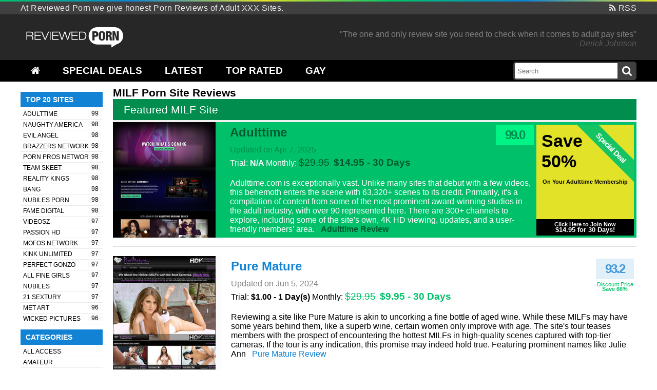

--- FILE ---
content_type: text/html
request_url: https://reviewedporn.com/cat/milf
body_size: 10429
content:
<!DOCTYPE html>
<!--[if lt IE 7 ]><html class="ie ie6 no-js" lang="en"><![endif]-->
<!--[if IE 7 ]><html class="ie ie7 no-js" lang="en"><![endif]-->
<!--[if IE 8 ]><html class="ie ie8 no-js" lang="en"><![endif]-->
<!--[if IE 9 ]><html class="ie ie9 no-js" lang="en"><![endif]-->
<!--[if gt IE 9]><!--><html class="no-js" lang="en"><!--<![endif]-->
<head>
<title>Milf Porn Reviews - Reviewed Porn</title>
<meta charset="utf-8" />
<meta name="keywords" content="milf porn reviews, mom porn, review, reviewed, porno, xxx, site, sites, adult, best, top, moms, milf, mature, older, fuck" />
<meta name="description" content="There are many MILF porn sites on the net. At Reviewedporn.com you can check reviews of these MILF sites so you can make an informed decision with your porn purchase." />
<meta name="robots" content="all,index,follow" />
<meta name="google-site-verification" content="Vx7JaFVYvPpzkREQQiu9JITh8-S8SPCiExMBGlBzXrs" />
<meta name="y_key" content="615645158d6badc7">
<link rel="shortcut icon" href="/favicon.ico" type="image/x-icon">
<link rel="canonical" href="https://reviewedporn.com/cat/milf" />
<meta name="viewport" content="width=device-width, initial-scale=1, minimum-scale=1" />
<link rel="alternate" type="application/rss+xml" title="Latest Reviews" href="https://reviewedporn.com/rss">
<script src="/js/cookies.js"></script>
<link rel="stylesheet" type="text/css" href="https://reviewedporn.com/css/style.min.css" />
<script>(function(w,d,s,l,i){w[l]=w[l]||[];w[l].push({'gtm.start':
new Date().getTime(),event:'gtm.js'});var f=d.getElementsByTagName(s)[0],
j=d.createElement(s),dl=l!='dataLayer'?'&l='+l:'';j.async=true;j.src=
'https://www.googletagmanager.com/gtm.js?id='+i+dl;f.parentNode.insertBefore(j,f);
})(window,document,'script','dataLayer','GTM-N4BJHFT');</script>
</head>
<body>
<noscript><iframe src="https://www.googletagmanager.com/ns.html?id=GTM-N4BJHFT" height="0" width="0" style="display:none;visibility:hidden"></iframe></noscript>
<div id="wrapper">
  <div class="topline"></div>
  <div id="desc">
    <div class="content">
      At Reviewed Porn we give honest Porn Reviews of Adult XXX Sites. <a href="/rss"><i class="fa fa-rss"></i> RSS</a>
    </div>
  </div>
  <div id="header">
    <div class="content p20">

      <a href="/" class="imghover"><img src="https://content.reviewedporn.com/images/logo_w.svg" alt="Honest Porn Reviews for Adult Pay Sites" width="210" height="45" class="logo" /></a>

          <ul class="headertxt">
        <li>"The one and only review site you need to check when it comes to adult pay sites"<br><i>- Derick Johnson</i></li>
        <li>"Glad I found this site before I purchased a yearly membership. Saved a bundle, thanks"<br><i>- Jimmie Sanchez</i></li>
        <li>"Reading your reviews helped me choose a site without all the marketing lies"<br><i>- Eddie Pugh</i></li>
        <li>"Simple, straight to the point! Great truthfull reviews"<br><i>- Arthur King</i></li>
        <li>"I got sick of the bad qualty tubes and your reviews helped me find a true quality site"<br><i>- Zachary Byrd</i></li>
      </ul>
    
    </div>

    <div id="menu">
      <div class="content">
          <a href="/" class="imghover is-hidden"><img src="https://content.reviewedporn.com/images/logo_w.svg" alt="Honest Porn Reviews for Adult Pay Sites" width="210" height="45" class="logo" /></a>
        <ul>
          <li class="home"><a href="/" ><i class="fa fa-home"></i></a></li>
          <li><a href="/discount" >Special Deals</a></li>
          <li><a href="/latest" >Latest</a></li>
          <li><a href="/toprated" >Top Rated</a></li>
          <li><a href="/gay" >Gay</a></li>
        </ul>
        <div class="searchwrap">
          <div class="search">
            <form id="searchform" method="POST" action="/search">
              <input type="text" name="searchtext" class="searchTerm" placeholder="Search">
            </form>
              <button onclick="document.getElementById('searchform').submit(); return false;" type="submit" id="searchSubmit" class="searchButton"><i class="fa fa-search"></i></button>
          </div>
        </div>
      </div>
    </div>

  </div> 

      <div id="navigationcat">
      <h1>MILF</h1>
      <p>MILFs, and only the best Mothers Id like to Fuck sites feature the most beautiful babes that only get better as the years pass by! If you turn your head every time a gorgeous mom with a kid walks by, and you cant believe how <strong>older MILF babes</strong> like her can maintain their libido and looks as great as they do; then feast your eyes on these nude <strong>mature pussy reviews</strong>! Years of abuse doesnt take a toll on these MILFs, in fact it makes them better! With experiences come many new and exciting techniques that youthful babes just arent mature enough to handle!</p>
    </div>
  
    <!-- <div class="headerspecial"><div class="content"><a href="https://join.teamskeet.com/track/NDAxMi4xMDIuMTUuMTg2LjIyMi4wLjAuMC4w" style="text-align:center;display:block;color:#000;"><span>Weekend Special Deal</span> Team Skeet discounted price of <strong>$9.87</strong> and <strong>Save 68%</strong> &nbsp; Click here to join now and save over $20 a month.</a></div></div>  -->
  
  
  
  
  <div id="contentwrapper">


    <div id="promobanner"></div>

  <div id="leftcolumn">

  
  <div class="sidebox">
    <h4 class="categories">Top 20 Sites</h4>
    <ol class="sidemenu">
    <li><a href="https://reviewedporn.com/review/adulttime" title="Adulttime"><span>Adulttime</span></a><span class="rrating">99</span></li><li><a href="https://reviewedporn.com/review/naughty-america" title="Naughty America"><span>Naughty America</span></a><span class="rrating">98</span></li><li><a href="https://reviewedporn.com/review/evil-angel" title="Evil Angel"><span>Evil Angel</span></a><span class="rrating">98</span></li><li><a href="https://reviewedporn.com/review/brazzers-network" title="Brazzers Network"><span>Brazzers Network</span></a><span class="rrating">98</span></li><li><a href="https://reviewedporn.com/review/porn-pros-network" title="Porn Pros Network"><span>Porn Pros Network</span></a><span class="rrating">98</span></li><li><a href="https://reviewedporn.com/review/team-skeet" title="Team Skeet">Team Skeet</a><span class="rrating">98</span></li><li><a href="https://reviewedporn.com/review/reality-kings" title="Reality Kings">Reality Kings</a><span class="rrating">98</span></li><li><a href="https://reviewedporn.com/review/bang" title="Bang">Bang</a><span class="rrating">98</span></li><li><a href="https://reviewedporn.com/review/nubiles-porn" title="Nubiles Porn">Nubiles Porn</a><span class="rrating">98</span></li><li><a href="https://reviewedporn.com/review/fame-digital" title="Fame Digital">Fame Digital</a><span class="rrating">98</span></li><li><a href="https://reviewedporn.com/review/video-z" title="Videosz">Videosz</a><span class="rrating">97</span></li><li><a href="https://reviewedporn.com/review/passion-hd" title="Passion HD">Passion HD</a><span class="rrating">97</span></li><li><a href="https://reviewedporn.com/review/mofos-network" title="Mofos Network">Mofos Network</a><span class="rrating">97</span></li><li><a href="https://reviewedporn.com/review/kink-unlimited" title="Kink Unlimited">Kink Unlimited</a><span class="rrating">97</span></li><li><a href="https://reviewedporn.com/review/perfect-gonzo" title="Perfect Gonzo">Perfect Gonzo</a><span class="rrating">97</span></li><li><a href="https://reviewedporn.com/review/all-fine-girls" title="All Fine Girls">All Fine Girls</a><span class="rrating">97</span></li><li><a href="https://reviewedporn.com/review/nubiles" title="Nubiles">Nubiles</a><span class="rrating">97</span></li><li><a href="https://reviewedporn.com/review/21-sextury" title="21 Sextury">21 Sextury</a><span class="rrating">97</span></li><li><a href="https://reviewedporn.com/review/met-art" title="MET Art">MET Art</a><span class="rrating">96</span></li><li><a href="https://reviewedporn.com/review/wicked-pictures" title="Wicked Pictures">Wicked Pictures</a><span class="rrating">96</span></li>    </ol>
  </div>

  <div class="sidebox">
    <h4 class="categories">Categories</h4>
    <ul class="sidemenu">
      <li><a href="https://reviewedporn.com/cat/all-access" title="ALL ACCESS"><span>ALL ACCESS</span> </a></li><li><a href="https://reviewedporn.com/cat/amateur" title="AMATEUR"><span>AMATEUR</span> </a></li><li><a href="https://reviewedporn.com/cat/anal" title="ANAL"><span>ANAL</span> </a></li><li><a href="https://reviewedporn.com/cat/asians" title="ASIANS"><span>ASIANS</span> </a></li><li><a href="https://reviewedporn.com/cat/babes" title="BABES"><span>BABES</span> </a></li><li><a href="https://reviewedporn.com/cat/bbw" title="BBW"><span>BBW</span> </a></li><li><a href="https://reviewedporn.com/cat/bdsm" title="BDSM"><span>BDSM</span> </a></li><li><a href="https://reviewedporn.com/cat/big-asses" title="BIG ASSES"><span>BIG ASSES</span> </a></li><li><a href="https://reviewedporn.com/cat/big-cocks" title="BIG COCKS"><span>BIG COCKS</span> </a></li><li><a href="https://reviewedporn.com/cat/big-tits" title="BIG TITS"><span>BIG TITS</span> </a></li><li><a href="https://reviewedporn.com/cat/bikini" title="BIKINI"><span>BIKINI</span> </a></li><li><a href="https://reviewedporn.com/cat/blowjobs" title="BLOWJOBS"><span>BLOWJOBS</span> </a></li><li><a href="https://reviewedporn.com/cat/celebs" title="CELEBS"><span>CELEBS</span> </a></li><li><a href="https://reviewedporn.com/cat/cumshots" title="CUMSHOTS"><span>CUMSHOTS</span> </a></li><li><a href="https://reviewedporn.com/cat/dp" title="DP"><span>DP</span> </a></li><li><a href="https://reviewedporn.com/cat/ebony" title="EBONY"><span>EBONY</span> </a></li><li><a href="https://reviewedporn.com/cat/fetish" title="FETISH"><span>FETISH</span> </a></li><li><a href="https://reviewedporn.com/cat/fisting" title="FISTING"><span>FISTING</span> </a></li><li><a href="https://reviewedporn.com/cat/foot-fetish" title="FOOT FETISH"><span>FOOT FETISH</span> </a></li><li><a href="https://reviewedporn.com/cat/gangbang" title="GANGBANG"><span>GANGBANG</span> </a></li><li><a href="https://reviewedporn.com/gay"><span>Gay</span></a></li><li><a href="https://reviewedporn.com/cat/hairy" title="HAIRY"><span>HAIRY</span> </a></li><li><a href="https://reviewedporn.com/cat/handjob" title="HANDJOB"><span>HANDJOB</span> </a></li><li><a href="https://reviewedporn.com/cat/hardcore" title="HARDCORE"><span>HARDCORE</span> </a></li><li><a href="https://reviewedporn.com/cat/hentai" title="HENTAI"><span>HENTAI</span> </a></li><li><a href="https://reviewedporn.com/cat/high-definition" title="HIGH DEFINITION"><span>HIGH DEFINITION</span> </a></li><li><a href="https://reviewedporn.com/cat/indian" title="INDIAN"><span>INDIAN</span> </a></li><li><a href="https://reviewedporn.com/cat/interracial-sex" title="INTERRACIAL SEX"><span>INTERRACIAL SEX</span> </a></li><li><a href="https://reviewedporn.com/cat/latina" title="LATINA"><span>LATINA</span> </a></li><li><a href="https://reviewedporn.com/cat/lesbians" title="LESBIANS"><span>LESBIANS</span> </a></li><li><a href="https://reviewedporn.com/cat/masturbation" title="MASTURBATION"><span>MASTURBATION</span> </a></li><li><a href="https://reviewedporn.com/cat/milf" title="MILF"><span>MILF</span> </a></li><li><a href="https://reviewedporn.com/cat/mobile" title="MOBILE"><span>MOBILE</span> </a></li><li><a href="https://reviewedporn.com/cat/outdoor-sex" title="OUTDOOR SEX"><span>OUTDOOR SEX</span> </a></li><li><a href="https://reviewedporn.com/cat/panties" title="PANTIES"><span>PANTIES</span> </a></li><li><a href="https://reviewedporn.com/cat/party" title="PARTY"><span>PARTY</span> </a></li><li><a href="https://reviewedporn.com/cat/photographic" title="PHOTOGRAPHIC"><span>PHOTOGRAPHIC</span> </a></li><li><a href="https://reviewedporn.com/cat/pissing" title="PISSING"><span>PISSING</span> </a></li><li><a href="https://reviewedporn.com/cat/pornstars" title="PORNSTARS"><span>PORNSTARS</span> </a></li><li><a href="https://reviewedporn.com/cat/pov" title="POV"><span>POV</span> </a></li><li><a href="https://reviewedporn.com/cat/pregnant" title="PREGNANT"><span>PREGNANT</span> </a></li><li><a href="https://reviewedporn.com/cat/reality" title="REALITY"><span>REALITY</span> </a></li><li><a href="https://reviewedporn.com/cat/shemales" title="SHEMALES"><span>SHEMALES</span> </a></li><li><a href="https://reviewedporn.com/cat/smoking" title="SMOKING"><span>SMOKING</span> </a></li><li><a href="https://reviewedporn.com/cat/softcore" title="SOFTCORE"><span>SOFTCORE</span> </a></li><li><a href="https://reviewedporn.com/cat/solo-girls" title="SOLO GIRLS"><span>SOLO GIRLS</span> </a></li><li><a href="https://reviewedporn.com/cat/sports" title="SPORTS"><span>SPORTS</span> </a></li><li><a href="https://reviewedporn.com/cat/squirting" title="SQUIRTING"><span>SQUIRTING</span> </a></li><li><a href="https://reviewedporn.com/cat/video" title="VIDEO"><span>VIDEO</span> </a></li><li><a href="https://reviewedporn.com/cat/vintage" title="VINTAGE"><span>VINTAGE</span> </a></li><li><a href="https://reviewedporn.com/cat/virtual-reality" title="VIRTUAL REALITY"><span>VIRTUAL REALITY</span> </a></li><li><a href="https://reviewedporn.com/cat/voyeur" title="VOYEUR"><span>VOYEUR</span> </a></li><li><a href="https://reviewedporn.com/cat/young-adults" title="YOUNG ADULTS"><span>YOUNG ADULTS</span> </a></li>    </ul>
  </div>

  <div class="sidebox">
    <p id="twitter">
      <a href="https://twitter.com/pornreviewed" class="imghover" rel="nofollow">
        <span class="fa-stack fa-lg">
          <i class="fa fa-circle fa-stack-2x"></i>
          <i class="fa fa-twitter fa-stack-1x fa-inverse"></i>
        </span>
        Follow us on Twitter
      </a>
    </p>
    <p id="feed">
      <a href="/rss" class="imghover">
        <span class="fa-stack fa-lg">
          <i class="fa fa-circle fa-stack-2x"></i>
          <i class="fa fa-rss fa-stack-1x fa-inverse"></i>
        </span>
        Subscribe to our feed
      </a>
    </p>
    <div class="g-plusone" data-size="standard"></div>
  </div>

      
</div><div id="content">   

  	

  <h3 class="title">
            MILF Porn Site Reviews	
      </h3>
    
      <div class="catfeaturedsite">
      <h4>Featured MILF Site</h4>
      
 <div class="shortreview specialbox">
  <div class="thumb">
    <a href="https://reviewedporn.com/review/adulttime"><img src="https://content.reviewedporn.com/thumbs/lge-0-adulttime.jpg" alt="Adulttime Review" width="200" height="225" class="lazy" /></a>
  </div>
  <div class="shortreviewtxt">
          <div class="rating"><span> 99.0</span></div>
                      <div class="discountbox">
          <div class="corner-ribbon corner-ribbon-lg top-right altcolor">Special Deal</div>
          <strong class="discountpercent"><i>Save</i> 50%</strong> <span class="discountsite">On Your Adulttime Membership</span> <a href="https://reviewedporn.com/out/aHR0cHM6Ly93d3cuZzJmYW1lLmNvbS9hZHVsdHRpbWUvZ28ucGhwP3ByPTgmc3U9MiZzaT0yNDcmYWQ9MjA5MjE5JnBhPWluZGV4JmFyPSZhY2FtcGFpZ249UkVE" onClick="TrackEventGA('Links Out', 'Adulttime', 'Discount Page');" class="discountlink" target="_blank" rel="nofollow">Click Here to Join Now <br><strong class="discountprice">$14.95 for 30 Days!</strong></a>
        </div>
              <h2><a href="https://reviewedporn.com/review/adulttime">Adulttime</a></h2>
    <p class="updated">Updated on Apr  7, 2025</p>
    <p class="pricing">
      <span class="trial">Trial: <strong>N/A </strong></span>      
            <span class="monthly">
        Monthly: <strong>
                  <span class="discountprice"><span>$29.95</span> <i>$14.95 - 30 Days</i></span>
        </strong>
      </span>
    </p>
    <p class="reviewtxt">

              <p>Adulttime.com is exceptionally vast. Unlike many sites that debut with a few videos, this behemoth enters the scene with 63,320+ scenes to its credit. Primarily, it's a compilation of content from some of the most prominent award-winning studios in the adult industry, with over 90 represented here. There are 300+ channels to explore, including some of the site's own, 4K HD viewing, updates, and a user-friendly members' area.
      
      &nbsp; <a href="https://reviewedporn.com/review/adulttime">Adulttime Review</a>
    </p>
  </div>
  <div class="clear"></div>
</div>    </div>
    <hr><br>
    
  
 <div class="shortreview ">
  <div class="thumb">
    <a href="https://reviewedporn.com/review/pure-mature"><img src="https://content.reviewedporn.com/thumbs/lge-0-pure-mature.jpg" alt="Pure Mature Review" width="200" height="225" class="lazy" /></a>
  </div>
  <div class="shortreviewtxt">
          <div class="rating"><span> 93.2</span></div>
                      <div class="discountbox">Discount Price <strong>Save 66%</strong></div>
              <h2><a href="https://reviewedporn.com/review/pure-mature">Pure Mature</a></h2>
    <p class="updated">Updated on Jun  5, 2024</p>
    <p class="pricing">
      <span class="trial">Trial: <strong>$1.00 - 1 Day(s)</strong></span>      
            <span class="monthly">
        Monthly: <strong>
                  <span class="discountprice"><span>$29.95</span> <i>$9.95 - 30 Days</i></span>
        </strong>
      </span>
    </p>
    <p class="reviewtxt">

              <p>Reviewing a site like Pure Mature is akin to uncorking a fine bottle of 
aged wine. While these MILFs may have some years behind them, like a 
superb wine, certain women only improve with age. The site's tour teases
 members with the prospect of encountering the hottest MILFs in 
high-quality scenes captured with top-tier cameras. If the tour is any 
indication, this promise may indeed hold true. Featuring prominent names
 like Julie Ann
      
      &nbsp; <a href="https://reviewedporn.com/review/pure-mature">Pure Mature Review</a>
    </p>
  </div>
  <div class="clear"></div>
</div>
 <div class="shortreview ">
  <div class="thumb">
    <a href="https://reviewedporn.com/review/anilos"><img src="https://content.reviewedporn.com/thumbs/lge-0-anilos.jpg" alt="Anilos Review" width="200" height="225" class="lazy" /></a>
  </div>
  <div class="shortreviewtxt">
          <div class="rating"><span> 92.0</span></div>
                      <div class="discountbox">Discount Price <strong>Save 50%</strong></div>
              <h2><a href="https://reviewedporn.com/review/anilos">Anilos</a></h2>
    <p class="updated">Updated on Jan  8, 2021</p>
    <p class="pricing">
      <span class="trial">Trial: <strong>N/A </strong></span>      
            <span class="monthly">
        Monthly: <strong>
                  <span class="discountprice"><span>$29.98</span> <i>$14.98 - 30 Days</i></span>
        </strong>
      </span>
    </p>
    <p class="reviewtxt">

              Today I'm going to be doing a review of a milf site featuring mature women mainly between the ages of 30 and 45 by the name of Anilos . The tour page gives the reasoning behind this sites name with the definition meaning either, "commanding respect because of great age or impressive dignity", or "of or like a mature women of advanced years, a mature woman of interest". The tour is great and has definitely sparked my interest.
      
      &nbsp; <a href="https://reviewedporn.com/review/anilos">Anilos Review</a>
    </p>
  </div>
  <div class="clear"></div>
</div>
 <div class="shortreview ">
  <div class="thumb">
    <a href="https://reviewedporn.com/review/all-over-30"><img src="https://content.reviewedporn.com/thumbs/lge-0-all-over-30.jpg" alt="All Over 30 Review" width="200" height="225" class="lazy" /></a>
  </div>
  <div class="shortreviewtxt">
          <div class="rating"><span> 91.0</span></div>
            <h2><a href="https://reviewedporn.com/review/all-over-30">All Over 30</a></h2>
    <p class="updated">Updated on Aug 14, 2020</p>
    <p class="pricing">
      <span class="trial">Trial: <strong>N/A </strong></span>      
            <span class="monthly">
        Monthly: <strong>
                  $29.95 - 30 Days
        </strong>
      </span>
    </p>
    <p class="reviewtxt">

              With over 6,700 movies and over 15,500 galleries All Over 30 surely has to be the largest Milf site around. It's certainly the largest one I have seen in a very long time and it keeps on getting bigger and bigger with updates more or less every day.
      
      &nbsp; <a href="https://reviewedporn.com/review/all-over-30">All Over 30 Review</a>
    </p>
  </div>
  <div class="clear"></div>
</div>
 <div class="shortreview ">
  <div class="thumb">
    <a href="https://reviewedporn.com/review/mylf"><img src="https://content.reviewedporn.com/thumbs/lge-0-mylf.jpg" alt="MYLF Review" width="200" height="225" class="lazy" /></a>
  </div>
  <div class="shortreviewtxt">
          <div class="rating"><span> 90.0</span></div>
                      <div class="discountbox">Discount Price <strong>Save 50%</strong></div>
              <h2><a href="https://reviewedporn.com/review/mylf">MYLF</a></h2>
    <p class="updated">Updated on Jul 16, 2024</p>
    <p class="pricing">
      <span class="trial">Trial: <strong>N/A </strong></span>      
            <span class="monthly">
        Monthly: <strong>
                  <span class="discountprice"><span>$29.95</span> <i>$14.95 - 30 Days</i></span>
        </strong>
      </span>
    </p>
    <p class="reviewtxt">

              <p>MYLF presents a compelling proposition with access to seventeen channels of MILF-themed adult content under one membership. This new collection of exclusive sites showcases models over 30, including MILFs, moms, and frequently featured pornstars. The platform boasts top-tier names, 4K movies, and a diverse range of content encompassing couples, older/younger scenarios, toy-play, masturbation, lesbian scenes, and MILF-centric action.
      
      &nbsp; <a href="https://reviewedporn.com/review/mylf">MYLF Review</a>
    </p>
  </div>
  <div class="clear"></div>
</div>
 <div class="shortreview ">
  <div class="thumb">
    <a href="https://reviewedporn.com/review/cougar-sexclub"><img src="https://content.reviewedporn.com/thumbs/lge-0-cougar-sexclub.jpg" alt="Cougar Sexclub Review" width="200" height="225" class="lazy" /></a>
  </div>
  <div class="shortreviewtxt">
          <div class="rating"><span> 89.3</span></div>
            <h2><a href="https://reviewedporn.com/review/cougar-sexclub">Cougar Sexclub</a></h2>
    <p class="updated">Updated on Nov 14, 2012</p>
    <p class="pricing">
      <span class="trial">Trial: <strong>$1.10 - 2 Day(s)</strong></span>      
            <span class="monthly">
        Monthly: <strong>
                  $24.95 - 30 Days
        </strong>
      </span>
    </p>
    <p class="reviewtxt">

              Don't miss the latest in cougar sexscapades as the hottest MILFs hookup and spice up their boredom in the hottest group sex acts only at Cougar Sex Club! The story is always about 3 smoking hot mature babes hunting down one lucky guy with a big dick, when they find their pray, he gets to fuck them. What a lucky guy he is, getting to tame the hottest mature cats on the block.
      
      &nbsp; <a href="https://reviewedporn.com/review/cougar-sexclub">Cougar Sexclub Review</a>
    </p>
  </div>
  <div class="clear"></div>
</div>
 <div class="shortreview ">
  <div class="thumb">
    <a href="https://reviewedporn.com/review/lusty-grandmas"><img src="https://content.reviewedporn.com/thumbs/lge-0-lusty-grandmas.jpg" alt="Lusty Grandmas Review" width="200" height="225" class="lazy" /></a>
  </div>
  <div class="shortreviewtxt">
          <div class="rating"><span> 89.0</span></div>
                      <div class="discountbox">Discount Price <strong>Save 83%</strong></div>
              <h2><a href="https://reviewedporn.com/review/lusty-grandmas">Lusty Grandmas</a></h2>
    <p class="updated">Updated on Nov 26, 2020</p>
    <p class="pricing">
      <span class="trial">Trial: <strong>$2.95 - 3 Day(s)</strong></span>      
            <span class="monthly">
        Monthly: <strong>
                  <span class="discountprice"><span>$29.95</span> <i>$5.00 - 30 Days</i></span>
        </strong>
      </span>
    </p>
    <p class="reviewtxt">

              The ladies in question at Lusty Grandmas are definitely of the older variety, Gilfs, you might say in their 50s and 60s, so this site, from 21 Sextreme really hits the elderly nail on the head. Younger guys and much older grans is the theme at this one site with exclusive content that has been adding to and updating its collection for several years now. Join here and you get many bonus sites.
      
      &nbsp; <a href="https://reviewedporn.com/review/lusty-grandmas">Lusty Grandmas Review</a>
    </p>
  </div>
  <div class="clear"></div>
</div>
 <div class="shortreview ">
  <div class="thumb">
    <a href="https://reviewedporn.com/review/milfs-like-it-big"><img src="[data-uri]" data-original="https://content.reviewedporn.com/thumbs/lge-0-milfs-like-it-big.jpg" alt="Milfs Like It Big Review" width="200" height="225" class="lazy" /></a>
  </div>
  <div class="shortreviewtxt">
          <div class="rating"><span> 89.0</span></div>
                      <div class="discountbox">Discount Price <strong>Save 40%</strong></div>
              <h2><a href="https://reviewedporn.com/review/milfs-like-it-big">Milfs Like It Big</a></h2>
    <p class="updated">Updated on Jan  8, 2021</p>
    <p class="pricing">
      <span class="trial">Trial: <strong>$1.00 - 2 Day(s)</strong></span>      
            <span class="monthly">
        Monthly: <strong>
                  <span class="discountprice"><span>$29.99</span> <i>$17.99 - 30 Days</i></span>
        </strong>
      </span>
    </p>
    <p class="reviewtxt">

              When you land on the tour page of hardcore cougar site Milfs Like It Big the first thing you will notice is the quality of the older women that await you inside. These are the cream of the crop when it comes to milfs, with big names like Lisa Ann, Harley Rain and Diamond Foxxx. These women perform like the seasoned veterans that they are, with sexual experience that only comes with age.
      
      &nbsp; <a href="https://reviewedporn.com/review/milfs-like-it-big">Milfs Like It Big Review</a>
    </p>
  </div>
  <div class="clear"></div>
</div>
 <div class="shortreview ">
  <div class="thumb">
    <a href="https://reviewedporn.com/review/milfed"><img src="[data-uri]" data-original="https://content.reviewedporn.com/thumbs/lge-0-milfed.jpg" alt="Milfed Review" width="200" height="225" class="lazy" /></a>
  </div>
  <div class="shortreviewtxt">
          <div class="rating"><span> 88.0</span></div>
                      <div class="discountbox">Discount Price <strong>Save 50%</strong></div>
              <h2><a href="https://reviewedporn.com/review/milfed">Milfed</a></h2>
    <p class="updated">Updated on Nov  2, 2020</p>
    <p class="pricing">
      <span class="trial">Trial: <strong>$1.00 - 2 Day(s)</strong></span>      
            <span class="monthly">
        Monthly: <strong>
                  <span class="discountprice"><span>$29.99</span> <i>$14.99 - 30 Days</i></span>
        </strong>
      </span>
    </p>
    <p class="reviewtxt">

              Experience is the name of the porn game over at Milfed. This standalone site offers you a streaming-only Milf experience like no other with a mix of exclusive and brought-in movies where the main model is always an over-30 Milf. With stars like Alexis Fawx and Jaclyn Taylor in the cast, you know you're in for hot and horny older-lady action, and there are plenty of reality and full-on hardcore videos to view.
      
      &nbsp; <a href="https://reviewedporn.com/review/milfed">Milfed Review</a>
    </p>
  </div>
  <div class="clear"></div>
</div>
 <div class="shortreview ">
  <div class="thumb">
    <a href="https://reviewedporn.com/review/mommy-got-boobs"><img src="[data-uri]" data-original="https://content.reviewedporn.com/thumbs/lge-0-mommy-got-boobs.jpg" alt="Mommy Got Boobs Review" width="200" height="225" class="lazy" /></a>
  </div>
  <div class="shortreviewtxt">
          <div class="rating"><span> 88.0</span></div>
                      <div class="discountbox">Discount Price <strong>Save 40%</strong></div>
              <h2><a href="https://reviewedporn.com/review/mommy-got-boobs">Mommy Got Boobs</a></h2>
    <p class="updated">Updated on Jan  8, 2021</p>
    <p class="pricing">
      <span class="trial">Trial: <strong>$1.00 - 2 Day(s)</strong></span>      
            <span class="monthly">
        Monthly: <strong>
                  <span class="discountprice"><span>$29.99</span> <i>$17.99 - 30 Days</i></span>
        </strong>
      </span>
    </p>
    <p class="reviewtxt">

              Brazzers presents one of the hottest big boob MILFs sites featuring the bustiest moms from all around the world. Members get access to exclusive content shot in high definition available in a multitude of video formats. If you like big boobs & milfs, this is the site you need!  Join today and get access to 21 other premium sites part of the Brazzers Network.
      
      &nbsp; <a href="https://reviewedporn.com/review/mommy-got-boobs">Mommy Got Boobs Review</a>
    </p>
  </div>
  <div class="clear"></div>
</div>
 <div class="shortreview ">
  <div class="thumb">
    <a href="https://reviewedporn.com/review/aunt-judys"><img src="[data-uri]" data-original="https://content.reviewedporn.com/thumbs/lge-0-aunt-judys.jpg" alt="Aunt Judys Review" width="200" height="225" class="lazy" /></a>
  </div>
  <div class="shortreviewtxt">
          <div class="rating"><span> 87.6</span></div>
            <h2><a href="https://reviewedporn.com/review/aunt-judys">Aunt Judys</a></h2>
    <p class="updated">Reviewed on Apr 20, 2014</p>
    <p class="pricing">
      <span class="trial">Trial: <strong>N/A </strong></span>      
            <span class="monthly">
        Monthly: <strong>
                  $29.99 - 30 Days
        </strong>
      </span>
    </p>
    <p class="reviewtxt">

              Aunt Judy's is the place to come to when you want a lot of Milf action: solos, toys, lesbians, groups, guys and moms, you name it, as long as Milfs are involved then it's here. The site started around 1997 and recently teamed up with ATK so now it's getting bigger and better and is packed with videos and galleries showing off all kinds of hot stuff with older women. Multiple updates are made daily and there are good viewing options.
      
      &nbsp; <a href="https://reviewedporn.com/review/aunt-judys">Aunt Judys Review</a>
    </p>
  </div>
  <div class="clear"></div>
</div>
 <div class="shortreview ">
  <div class="thumb">
    <a href="https://reviewedporn.com/review/40-something-mag"><img src="[data-uri]" data-original="https://content.reviewedporn.com/thumbs/lge-0-40-something-mag.jpg" alt="40 Something Mag Review" width="200" height="225" class="lazy" /></a>
  </div>
  <div class="shortreviewtxt">
          <div class="rating"><span> 86.0</span></div>
                      <div class="discountbox">Discount Price <strong>Save 33%</strong></div>
              <h2><a href="https://reviewedporn.com/review/40-something-mag">40 Something Mag</a></h2>
    <p class="updated">Updated on May 20, 2024</p>
    <p class="pricing">
      <span class="trial">Trial: <strong>$2.99 - 3 Day(s)</strong></span>      
            <span class="monthly">
        Monthly: <strong>
                  <span class="discountprice"><span>$29.99</span> <i>$19.99 - 30 Days</i></span>
        </strong>
      </span>
    </p>
    <p class="reviewtxt">

              <p>There's something enticing for Milf aficionados at 40 Something Mag, a 
site centered around the type of attractive women you'd find in the 
renowned magazine. The films here are exclusive and HD, the site has 
undergone a revamp over the years and looks fantastic, the photos are 
crisp and the entire operation is very professional. Weekly updates 
guarantee a steady stream of hardcore Milf and cougar intimate scenes 
coming your way as 
      
      &nbsp; <a href="https://reviewedporn.com/review/40-something-mag">40 Something Mag Review</a>
    </p>
  </div>
  <div class="clear"></div>
</div>
 <div class="shortreview ">
  <div class="thumb">
    <a href="https://reviewedporn.com/review/my-milf-story"><img src="[data-uri]" data-original="https://content.reviewedporn.com/thumbs/lge-0-my-milf-story.jpg" alt="My Milf Story  Review" width="200" height="225" class="lazy" /></a>
  </div>
  <div class="shortreviewtxt">
          <div class="rating"><span> 86.0</span></div>
                      <div class="discountbox">Discount Price <strong>Save 33%</strong></div>
              <h2><a href="https://reviewedporn.com/review/my-milf-story">My Milf Story </a></h2>
    <p class="updated">Updated on Dec 10, 2012</p>
    <p class="pricing">
      <span class="trial">Trial: <strong>$2.95 - 2 Day(s)</strong></span>      
            <span class="monthly">
        Monthly: <strong>
                  <span class="discountprice"><span>$29.95</span> <i>$19.95 - 30 Days</i></span>
        </strong>
      </span>
    </p>
    <p class="reviewtxt">

              My Milf Story is a site that features beautiful MILF pornstars making your fantasies come to life. This site is a collection of movies taken from three popular MILF DVD's series. (Busty Housewives, It's a Mommy Thing, and White Momma's) Pornstars such as Natasha Nice, Priya Rai, Sara Stone, Devon Lee, Lisa Ann, Victoria Valentino, Nina Hartley, Memphis Monroe,Julie Ann, and 42 others are all inside the members' area.
      
      &nbsp; <a href="https://reviewedporn.com/review/my-milf-story">My Milf Story  Review</a>
    </p>
  </div>
  <div class="clear"></div>
</div>
 <div class="shortreview ">
  <div class="thumb">
    <a href="https://reviewedporn.com/review/hot-wife-xxx"><img src="[data-uri]" data-original="https://content.reviewedporn.com/thumbs/lge-0-hot-wife-xxx.jpg" alt="Hot Wife XXX Review" width="200" height="225" class="lazy" /></a>
  </div>
  <div class="shortreviewtxt">
          <div class="rating"><span> 85.4</span></div>
            <h2><a href="https://reviewedporn.com/review/hot-wife-xxx">Hot Wife XXX</a></h2>
    <p class="updated">Reviewed on Jan  5, 2021</p>
    <p class="pricing">
      <span class="trial">Trial: <strong>$4.95 - 3 Day(s)</strong></span>      
            <span class="monthly">
        Monthly: <strong>
                  $29.95 - 30 Days
        </strong>
      </span>
    </p>
    <p class="reviewtxt">

              <p>Your favourite pornstars play the steamy wives in a site where the husbands let their ladies live out their sexual fantasies. It's a bit of cuckold, and it's a lot of naughtiness, as hung, fit hubbies give their wives exactly what they want: horny, pumping sex with strangers in sessions where the husband sometimes joins in. The content here is a mix of duo and threesome scenes, with some interracial, and all kinds of wild reality fantasies.
      
      &nbsp; <a href="https://reviewedporn.com/review/hot-wife-xxx">Hot Wife XXX Review</a>
    </p>
  </div>
  <div class="clear"></div>
</div>
 <div class="shortreview ">
  <div class="thumb">
    <a href="https://reviewedporn.com/review/seduced-by-a-cougar"><img src="[data-uri]" data-original="https://content.reviewedporn.com/thumbs/lge-0-seduced-by-a-cougar.jpg" alt="Seduced By A Cougar Review" width="200" height="225" class="lazy" /></a>
  </div>
  <div class="shortreviewtxt">
          <div class="rating"><span> 85.0</span></div>
            <h2><a href="https://reviewedporn.com/review/seduced-by-a-cougar">Seduced By A Cougar</a></h2>
    <p class="updated">Updated on Jun 29, 2020</p>
    <p class="pricing">
      <span class="trial">Trial: <strong>$1.95 - 3 Day(s)</strong></span>      
            <span class="monthly">
        Monthly: <strong>
                  $29.95 - 30 Days
        </strong>
      </span>
    </p>
    <p class="reviewtxt">

              Today we are going to review Seduced by a Cougar. This milf site promises sexy older women in high quality hardcore scenes with younger men. The site no longer gives you access to all the cougar content. You get a selection of around 50 videos from their various sites. If you want to unlock all the Seduced by a Cougar content your going to have to pay more money unfortunately.
      
      &nbsp; <a href="https://reviewedporn.com/review/seduced-by-a-cougar">Seduced By A Cougar Review</a>
    </p>
  </div>
  <div class="clear"></div>
</div>
 <div class="shortreview ">
  <div class="thumb">
    <a href="https://reviewedporn.com/review/milf-hunter"><img src="[data-uri]" data-original="https://content.reviewedporn.com/thumbs/lge-0-milf-hunter.jpg" alt="Milf Hunter Review" width="200" height="225" class="lazy" /></a>
  </div>
  <div class="shortreviewtxt">
          <div class="rating"><span> 85.0</span></div>
                      <div class="discountbox">Discount Price <strong>Save 49%</strong></div>
              <h2><a href="https://reviewedporn.com/review/milf-hunter">Milf Hunter</a></h2>
    <p class="updated">Updated on Jan 12, 2021</p>
    <p class="pricing">
      <span class="trial">Trial: <strong>$4.95 - 2 Day(s)</strong></span>      
            <span class="monthly">
        Monthly: <strong>
                  <span class="discountprice"><span>$29.95</span> <i>$14.99 - 30 Days</i></span>
        </strong>
      </span>
    </p>
    <p class="reviewtxt">

              You don't have to be a marksman, just a horny man to find your way through the content of this site and be assured you wont wander into the wetness empty handed! MILF Hunter is a part of the Reality Kings Network, which speaks volumes from their reputation of hardcore excitement. These ladies are going to be targeted, teased and tempted into showing their experience. Promises include HD content with updates through the network weekly.
      
      &nbsp; <a href="https://reviewedporn.com/review/milf-hunter">Milf Hunter Review</a>
    </p>
  </div>
  <div class="clear"></div>
</div>
 <div class="shortreview ">
  <div class="thumb">
    <a href="https://reviewedporn.com/review/hottie-moms"><img src="[data-uri]" data-original="https://content.reviewedporn.com/thumbs/lge-0-hottie-moms.jpg" alt="Hottie Moms Review" width="200" height="225" class="lazy" /></a>
  </div>
  <div class="shortreviewtxt">
          <div class="rating"><span> 85.0</span></div>
                      <div class="discountbox">Discount Price <strong>Save 40%</strong></div>
              <h2><a href="https://reviewedporn.com/review/hottie-moms">Hottie Moms</a></h2>
    <p class="updated">Updated on Jan  8, 2021</p>
    <p class="pricing">
      <span class="trial">Trial: <strong>$1.99 - 2 Day(s)</strong></span>      
            <span class="monthly">
        Monthly: <strong>
                  <span class="discountprice"><span>$29.95</span> <i>$17.95 - 30 Days</i></span>
        </strong>
      </span>
    </p>
    <p class="reviewtxt">

              The women from Hottie Moms could and would definitely be every teen boy's jerk-off fantasy and every adult male's dirty dream as well! The tour area shows their large breasts, their bedroom eyes and their tight asses, not to mention the fact they've been stuck doing housework long enough, they've taken care of everyone else, now it's time to take care of themselves and that means some deep pounding hardcore action.
      
      &nbsp; <a href="https://reviewedporn.com/review/hottie-moms">Hottie Moms Review</a>
    </p>
  </div>
  <div class="clear"></div>
</div>
 <div class="shortreview ">
  <div class="thumb">
    <a href="https://reviewedporn.com/review/mariska-x"><img src="[data-uri]" data-original="https://content.reviewedporn.com/thumbs/lge-0-mariska-x.jpg" alt="Mariska X Review" width="200" height="225" class="lazy" /></a>
  </div>
  <div class="shortreviewtxt">
          <div class="rating"><span> 84.0</span></div>
            <h2><a href="https://reviewedporn.com/review/mariska-x">Mariska X</a></h2>
    <p class="updated">Updated on Aug 12, 2020</p>
    <p class="pricing">
      <span class="trial">Trial: <strong>N/A </strong></span>      
            <span class="monthly">
        Monthly: <strong>
                  $24.95 - 30 Days
        </strong>
      </span>
    </p>
    <p class="reviewtxt">

              Award-winning Mariska is the star of Mariska X, a site within a network of 40 that features all kinds of hardcore from interracial to lesbian, and from groups to solos. You're looking at a busty, Belgian Milf here who's sexual depravity knows no bounds, and who loves to get dirty with all kinds of guys in exclusive, HD movies. Updates are coming in, network access is included, and production standards are high.
      
      &nbsp; <a href="https://reviewedporn.com/review/mariska-x">Mariska X Review</a>
    </p>
  </div>
  <div class="clear"></div>
</div>
 <div class="shortreview ">
  <div class="thumb">
    <a href="https://reviewedporn.com/review/karups-older-women"><img src="[data-uri]" data-original="https://content.reviewedporn.com/thumbs/lge-0-karups-older-women.jpg" alt="Karups Older Women Review" width="200" height="225" class="lazy" /></a>
  </div>
  <div class="shortreviewtxt">
          <div class="rating"><span> 84.0</span></div>
                      <div class="discountbox">Discount Price <strong>Save 33%</strong></div>
              <h2><a href="https://reviewedporn.com/review/karups-older-women">Karups Older Women</a></h2>
    <p class="updated">Updated on Jan  8, 2021</p>
    <p class="pricing">
      <span class="trial">Trial: <strong>$4.95 - 3 Day(s)</strong></span>      
            <span class="monthly">
        Monthly: <strong>
                  <span class="discountprice"><span>$29.95</span> <i>$19.95 - 30 Days</i></span>
        </strong>
      </span>
    </p>
    <p class="reviewtxt">

              Looking at Karups Older Women is a bit like watching an early episode of 'The Golden Girls', but with the emphasis on muff not mirth. These amateur Milfs are lined up for you in a large collection of solos, lesbian and hardcore movies, mainly exclusive, from Karup, and the site continues to add new content all the time. It's all about the glory of age here with all models over 30 or 40. You have streams, downloads and galleries to take.
      
      &nbsp; <a href="https://reviewedporn.com/review/karups-older-women">Karups Older Women Review</a>
    </p>
  </div>
  <div class="clear"></div>
</div>
 <div class="shortreview ">
  <div class="thumb">
    <a href="https://reviewedporn.com/review/siren-xxx-studios"><img src="[data-uri]" data-original="https://content.reviewedporn.com/thumbs/lge-0-siren-xxx-studios.jpg" alt="Siren XXX Studios Review" width="200" height="225" class="lazy" /></a>
  </div>
  <div class="shortreviewtxt">
          <div class="rating"><span> 83.8</span></div>
            <h2><a href="https://reviewedporn.com/review/siren-xxx-studios">Siren XXX Studios</a></h2>
    <p class="updated">Updated on Jul 28, 2020</p>
    <p class="pricing">
      <span class="trial">Trial: <strong>N/A </strong></span>      
            <span class="monthly">
        Monthly: <strong>
                  $19.95 - 30 Days
        </strong>
      </span>
    </p>
    <p class="reviewtxt">

              Milfs are the way to go at Siren XXX, with horny older ladies who are permanently up for anything sexy; as long as it's hardcore they'll do it. Your membership here includes access to four sites from the Siren XXX Studios, and things are under new management. That means more updates, more hot and exclusive Milf hardcore, fetish, lesbian and gang-bang action, good quality downloads and streams, pics and extras including a forum.
      
      &nbsp; <a href="https://reviewedporn.com/review/siren-xxx-studios">Siren XXX Studios Review</a>
    </p>
  </div>
  <div class="clear"></div>
</div>
 <div class="shortreview ">
  <div class="thumb">
    <a href="https://reviewedporn.com/review/mom-xxx"><img src="[data-uri]" data-original="https://content.reviewedporn.com/thumbs/lge-0-mom-xxx.jpg" alt="Mom XXX Review" width="200" height="225" class="lazy" /></a>
  </div>
  <div class="shortreviewtxt">
          <div class="rating"><span> 83.0</span></div>
                      <div class="discountbox">Discount Price <strong>Save 50%</strong></div>
              <h2><a href="https://reviewedporn.com/review/mom-xxx">Mom XXX</a></h2>
    <p class="updated">Updated on Nov 13, 2019</p>
    <p class="pricing">
      <span class="trial">Trial: <strong>$1.00 - 1 Day(s)</strong></span>      
            <span class="monthly">
        Monthly: <strong>
                  <span class="discountprice"><span>$29.99</span> <i>$14.99 - 30 Days</i></span>
        </strong>
      </span>
    </p>
    <p class="reviewtxt">

              We are always on the lookout for new and hot cougars and Milfs and at Mom XXX I think we've found our next batch of older snatch to snatch up and enjoy. This isn't a very new site, but it is a good one and it's one that updates once a week. You've got HD exclusive Milf and mom movies here with lesbian action and hardcore, there are galleries, streams, downloads and access to the other four sites in the Sexy Hub network.
      
      &nbsp; <a href="https://reviewedporn.com/review/mom-xxx">Mom XXX Review</a>
    </p>
  </div>
  <div class="clear"></div>
</div>
       
    <div class="w2-a"> <div class="left w2-1">Previous Page</div><div class="left w2-2"> 1  <a href="/cat/milf/?page=2">2</a>  <a href="/cat/milf/?page=3">3</a>  <a href="/cat/milf/?page=4">4</a>  <a href="/cat/milf/?page=5">5</a>  <a href="/cat/milf/?page=6">6</a> </div><div class="left w2-3"><a href="/cat/milf/?page=2">Next Page</a></div><div class="clear"></div></div>
  	

  
</div>	 <div style="clear:both;"></div>
	 </div>
	<div id="footer">
      <div class="content">
          <span class="footerlogo"></span>
          <p class="footerlinks"><a href="/contactus">Contact Us</a> <a href="/2257">2257</a> <a href="/webmasters">Webmasters</a> <a href="/privacy">Privacy Policy</a></p>
          <p>Disclaimer: This is an adult site that contains paysite reviews and content intended for adults. If you are offended by nudity or if you are not of a legal age to view nude content, please leave now. All of the models featured on this site have been over the age of 18 when photographed. <strong>ReviewedPorn</strong> is in no way associated with the adult sites in which we review. All of our <strong><a href="https://reviewedporn.com">porn reviews</a></strong> have been written by our team and are protected by international copyright laws, you may not reproduce them in any way without our our permission &copy;2009-2021 ReviewedPorn.com</p>
          <div class="clear"></div>
      </div>
	</div>
</div>
<script src="/js/jquery.1.8.3.min.js"></script>
<script src="/js/jquery.lazyload.min.js"></script>

<script src="/js/owl.carousel.min.js"></script>
<script>
$(document).ready(function(){
  $('.owl-carousel').owlCarousel({
    center:true,
    items:1,
    loop:true,
    autoplay:true,
    autoplayTimeout:2000,
    autoplayHoverPause:true,
    responsive:{
      415:{items:1},
      628:{items:2},
      992:{items:3},
      1204:{items:4}
    }
  });
});
</script>

<script>
$(document).ready(function(){
  $('.blogpost pre').html(function(_, interview) {
    interview = interview.replace(/Interviewer:\s*(.*)/g, '<div class="interviewer"><div class="msg"><p>$1</p></div></div>');
    interview = interview.replace(/Model:\s*(.*)/g, '<div class="model"><img src="'+thumbnail_path+'" alt=""><div class="msg"><p>$1</p></div></div>');
    return interview;
  });
});
</script>

<script>(function(){var rpd=document.createElement('script');rpd.type='text/javascript';rpd.async=true;rpd.src='/js/rpd.js';document.body.appendChild(rpd);}());
$(function(){
  function showTheList(){var i=1;
function showOne(){if(i===1)$('.headertxt li').hide();$('.headertxt li').eq(i-1).fadeIn(1000,function(){$('.headertxt li').eq(i-1).delay(3000).fadeOut(1000,function(){if(++i>5)i=1;showOne();});});}
showOne();}
showTheList();});</script>


<script src="https://www.discountedporn.com/js/promobanner.js" defer async></script>
</body>
</html>


--- FILE ---
content_type: text/css
request_url: https://reviewedporn.com/css/style.min.css
body_size: 14661
content:
@charset "UTF-8";@font-face{font-family:FontAwesome;src:url(../fonts/fontawesome-webfont.eot?v=4.5.0);src:url(../fonts/fontawesome-webfont.eot?#iefix&v=4.5.0) format("embedded-opentype"),url(../fonts/fontawesome-webfont.woff2?v=4.5.0) format("woff2"),url(../fonts/fontawesome-webfont.woff?v=4.5.0) format("woff"),url(../fonts/fontawesome-webfont.ttf?v=4.5.0) format("truetype"),url(../fonts/fontawesome-webfont.svg?v=4.5.0#fontawesomeregular) format("svg");font-weight:400;font-style:normal}.fa{display:inline-block;font:400 normal normal 14px/1 FontAwesome;font-size:inherit;text-rendering:auto;-webkit-font-smoothing:antialiased;-moz-osx-font-smoothing:grayscale}.fa-lg{font-size:1.3333333333em;line-height:.75em;vertical-align:-15%}.fa-2x{font-size:2em}.fa-3x{font-size:3em}.fa-4x{font-size:4em}.fa-5x{font-size:5em}.fa-fw{width:1.2857142857em;text-align:center}.fa-ul{padding-left:0;margin-left:2.1428571429em;list-style-type:none}.fa-ul>li{position:relative}.fa-li{position:absolute;left:-2.1428571429em;width:2.1428571429em;top:.1428571429em;text-align:center}.fa-li.fa-lg{left:-1.8571428571em}.fa-border{padding:.2em .25em .15em;border:solid .08em #eee;border-radius:.1em}.fa-pull-left{float:left}.fa-pull-right{float:right}.fa.fa-pull-left{margin-right:.3em}.fa.fa-pull-right{margin-left:.3em}.pull-right{float:right}.pull-left{float:left}.fa.pull-left{margin-right:.3em}.fa.pull-right{margin-left:.3em}.fa-spin{-webkit-animation:fa-spin 2s infinite linear;animation:fa-spin 2s infinite linear}.fa-pulse{-webkit-animation:fa-spin 1s infinite steps(8);animation:fa-spin 1s infinite steps(8)}@-webkit-keyframes fa-spin{0%{-webkit-transform:rotate(0deg);transform:rotate(0deg)}100%{-webkit-transform:rotate(359deg);transform:rotate(359deg)}}@keyframes fa-spin{0%{-webkit-transform:rotate(0deg);transform:rotate(0deg)}100%{-webkit-transform:rotate(359deg);transform:rotate(359deg)}}.fa-rotate-90{filter:progid:DXImageTransform.Microsoft.BasicImage(rotation=1);-webkit-transform:rotate(90deg);-ms-transform:rotate(90deg);transform:rotate(90deg)}.fa-rotate-180{filter:progid:DXImageTransform.Microsoft.BasicImage(rotation=2);-webkit-transform:rotate(180deg);-ms-transform:rotate(180deg);transform:rotate(180deg)}.fa-rotate-270{filter:progid:DXImageTransform.Microsoft.BasicImage(rotation=3);-webkit-transform:rotate(270deg);-ms-transform:rotate(270deg);transform:rotate(270deg)}.fa-flip-horizontal{filter:progid:DXImageTransform.Microsoft.BasicImage(rotation=0);-webkit-transform:scale(-1,1);-ms-transform:scale(-1,1);transform:scale(-1,1)}.fa-flip-vertical{filter:progid:DXImageTransform.Microsoft.BasicImage(rotation=2);-webkit-transform:scale(1,-1);-ms-transform:scale(1,-1);transform:scale(1,-1)}:root .fa-rotate-90,:root .fa-rotate-180,:root .fa-rotate-270,:root .fa-flip-horizontal,:root .fa-flip-vertical{filter:none}.fa-stack{position:relative;display:inline-block;width:2em;height:2em;line-height:2em;vertical-align:middle}.fa-stack-1x,.fa-stack-2x{position:absolute;left:0;width:100%;text-align:center}.fa-stack-1x{line-height:inherit}.fa-stack-2x{font-size:2em}.fa-inverse{color:#fff}.fa-glass:before{content:""}.fa-music:before{content:""}.fa-search:before{content:""}.fa-envelope-o:before{content:""}.fa-heart:before{content:""}.fa-star:before{content:""}.fa-star-o:before{content:""}.fa-user:before{content:""}.fa-film:before{content:""}.fa-th-large:before{content:""}.fa-th:before{content:""}.fa-th-list:before{content:""}.fa-check:before{content:""}.fa-remove:before,.fa-close:before,.fa-times:before{content:""}.fa-search-plus:before{content:""}.fa-search-minus:before{content:""}.fa-power-off:before{content:""}.fa-signal:before{content:""}.fa-gear:before,.fa-cog:before{content:""}.fa-trash-o:before{content:""}.fa-home:before{content:""}.fa-file-o:before{content:""}.fa-clock-o:before{content:""}.fa-road:before{content:""}.fa-download:before{content:""}.fa-arrow-circle-o-down:before{content:""}.fa-arrow-circle-o-up:before{content:""}.fa-inbox:before{content:""}.fa-play-circle-o:before{content:""}.fa-rotate-right:before,.fa-repeat:before{content:""}.fa-refresh:before{content:""}.fa-list-alt:before{content:""}.fa-lock:before{content:""}.fa-flag:before{content:""}.fa-headphones:before{content:""}.fa-volume-off:before{content:""}.fa-volume-down:before{content:""}.fa-volume-up:before{content:""}.fa-qrcode:before{content:""}.fa-barcode:before{content:""}.fa-tag:before{content:""}.fa-tags:before{content:""}.fa-book:before{content:""}.fa-bookmark:before{content:""}.fa-print:before{content:""}.fa-camera:before{content:""}.fa-font:before{content:""}.fa-bold:before{content:""}.fa-italic:before{content:""}.fa-text-height:before{content:""}.fa-text-width:before{content:""}.fa-align-left:before{content:""}.fa-align-center:before{content:""}.fa-align-right:before{content:""}.fa-align-justify:before{content:""}.fa-list:before{content:""}.fa-dedent:before,.fa-outdent:before{content:""}.fa-indent:before{content:""}.fa-video-camera:before{content:""}.fa-photo:before,.fa-image:before,.fa-picture-o:before{content:""}.fa-pencil:before{content:""}.fa-map-marker:before{content:""}.fa-adjust:before{content:""}.fa-tint:before{content:""}.fa-edit:before,.fa-pencil-square-o:before{content:""}.fa-share-square-o:before{content:""}.fa-check-square-o:before{content:""}.fa-arrows:before{content:""}.fa-step-backward:before{content:""}.fa-fast-backward:before{content:""}.fa-backward:before{content:""}.fa-play:before{content:""}.fa-pause:before{content:""}.fa-stop:before{content:""}.fa-forward:before{content:""}.fa-fast-forward:before{content:""}.fa-step-forward:before{content:""}.fa-eject:before{content:""}.fa-chevron-left:before{content:""}.fa-chevron-right:before{content:""}.fa-plus-circle:before{content:""}.fa-minus-circle:before{content:""}.fa-times-circle:before{content:""}.fa-check-circle:before{content:""}.fa-question-circle:before{content:""}.fa-info-circle:before{content:""}.fa-crosshairs:before{content:""}.fa-times-circle-o:before{content:""}.fa-check-circle-o:before{content:""}.fa-ban:before{content:""}.fa-arrow-left:before{content:""}.fa-arrow-right:before{content:""}.fa-arrow-up:before{content:""}.fa-arrow-down:before{content:""}.fa-mail-forward:before,.fa-share:before{content:""}.fa-expand:before{content:""}.fa-compress:before{content:""}.fa-plus:before{content:""}.fa-minus:before{content:""}.fa-asterisk:before{content:""}.fa-exclamation-circle:before{content:""}.fa-gift:before{content:""}.fa-leaf:before{content:""}.fa-fire:before{content:""}.fa-eye:before{content:""}.fa-eye-slash:before{content:""}.fa-warning:before,.fa-exclamation-triangle:before{content:""}.fa-plane:before{content:""}.fa-calendar:before{content:""}.fa-random:before{content:""}.fa-comment:before{content:""}.fa-magnet:before{content:""}.fa-chevron-up:before{content:""}.fa-chevron-down:before{content:""}.fa-retweet:before{content:""}.fa-shopping-cart:before{content:""}.fa-folder:before{content:""}.fa-folder-open:before{content:""}.fa-arrows-v:before{content:""}.fa-arrows-h:before{content:""}.fa-bar-chart-o:before,.fa-bar-chart:before{content:""}.fa-twitter-square:before{content:""}.fa-facebook-square:before{content:""}.fa-camera-retro:before{content:""}.fa-key:before{content:""}.fa-gears:before,.fa-cogs:before{content:""}.fa-comments:before{content:""}.fa-thumbs-o-up:before{content:""}.fa-thumbs-o-down:before{content:""}.fa-star-half:before{content:""}.fa-heart-o:before{content:""}.fa-sign-out:before{content:""}.fa-linkedin-square:before{content:""}.fa-thumb-tack:before{content:""}.fa-external-link:before{content:""}.fa-sign-in:before{content:""}.fa-trophy:before{content:""}.fa-github-square:before{content:""}.fa-upload:before{content:""}.fa-lemon-o:before{content:""}.fa-phone:before{content:""}.fa-square-o:before{content:""}.fa-bookmark-o:before{content:""}.fa-phone-square:before{content:""}.fa-twitter:before{content:""}.fa-facebook-f:before,.fa-facebook:before{content:""}.fa-github:before{content:""}.fa-unlock:before{content:""}.fa-credit-card:before{content:""}.fa-feed:before,.fa-rss:before{content:""}.fa-hdd-o:before{content:""}.fa-bullhorn:before{content:""}.fa-bell:before{content:""}.fa-certificate:before{content:""}.fa-hand-o-right:before{content:""}.fa-hand-o-left:before{content:""}.fa-hand-o-up:before{content:""}.fa-hand-o-down:before{content:""}.fa-arrow-circle-left:before{content:""}.fa-arrow-circle-right:before{content:""}.fa-arrow-circle-up:before{content:""}.fa-arrow-circle-down:before{content:""}.fa-globe:before{content:""}.fa-wrench:before{content:""}.fa-tasks:before{content:""}.fa-filter:before{content:""}.fa-briefcase:before{content:""}.fa-arrows-alt:before{content:""}.fa-group:before,.fa-users:before{content:""}.fa-chain:before,.fa-link:before{content:""}.fa-cloud:before{content:""}.fa-flask:before{content:""}.fa-cut:before,.fa-scissors:before{content:""}.fa-copy:before,.fa-files-o:before{content:""}.fa-paperclip:before{content:""}.fa-save:before,.fa-floppy-o:before{content:""}.fa-square:before{content:""}.fa-navicon:before,.fa-reorder:before,.fa-bars:before{content:""}.fa-list-ul:before{content:""}.fa-list-ol:before{content:""}.fa-strikethrough:before{content:""}.fa-underline:before{content:""}.fa-table:before{content:""}.fa-magic:before{content:""}.fa-truck:before{content:""}.fa-pinterest:before{content:""}.fa-pinterest-square:before{content:""}.fa-google-plus-square:before{content:""}.fa-google-plus:before{content:""}.fa-money:before{content:""}.fa-caret-down:before{content:""}.fa-caret-up:before{content:""}.fa-caret-left:before{content:""}.fa-caret-right:before{content:""}.fa-columns:before{content:""}.fa-unsorted:before,.fa-sort:before{content:""}.fa-sort-down:before,.fa-sort-desc:before{content:""}.fa-sort-up:before,.fa-sort-asc:before{content:""}.fa-envelope:before{content:""}.fa-linkedin:before{content:""}.fa-rotate-left:before,.fa-undo:before{content:""}.fa-legal:before,.fa-gavel:before{content:""}.fa-dashboard:before,.fa-tachometer:before{content:""}.fa-comment-o:before{content:""}.fa-comments-o:before{content:""}.fa-flash:before,.fa-bolt:before{content:""}.fa-sitemap:before{content:""}.fa-umbrella:before{content:""}.fa-paste:before,.fa-clipboard:before{content:""}.fa-lightbulb-o:before{content:""}.fa-exchange:before{content:""}.fa-cloud-download:before{content:""}.fa-cloud-upload:before{content:""}.fa-user-md:before{content:""}.fa-stethoscope:before{content:""}.fa-suitcase:before{content:""}.fa-bell-o:before{content:""}.fa-coffee:before{content:""}.fa-cutlery:before{content:""}.fa-file-text-o:before{content:""}.fa-building-o:before{content:""}.fa-hospital-o:before{content:""}.fa-ambulance:before{content:""}.fa-medkit:before{content:""}.fa-fighter-jet:before{content:""}.fa-beer:before{content:""}.fa-h-square:before{content:""}.fa-plus-square:before{content:""}.fa-angle-double-left:before{content:""}.fa-angle-double-right:before{content:""}.fa-angle-double-up:before{content:""}.fa-angle-double-down:before{content:""}.fa-angle-left:before{content:""}.fa-angle-right:before{content:""}.fa-angle-up:before{content:""}.fa-angle-down:before{content:""}.fa-desktop:before{content:""}.fa-laptop:before{content:""}.fa-tablet:before{content:""}.fa-mobile-phone:before,.fa-mobile:before{content:""}.fa-circle-o:before{content:""}.fa-quote-left:before{content:""}.fa-quote-right:before{content:""}.fa-spinner:before{content:""}.fa-circle:before{content:""}.fa-mail-reply:before,.fa-reply:before{content:""}.fa-github-alt:before{content:""}.fa-folder-o:before{content:""}.fa-folder-open-o:before{content:""}.fa-smile-o:before{content:""}.fa-frown-o:before{content:""}.fa-meh-o:before{content:""}.fa-gamepad:before{content:""}.fa-keyboard-o:before{content:""}.fa-flag-o:before{content:""}.fa-flag-checkered:before{content:""}.fa-terminal:before{content:""}.fa-code:before{content:""}.fa-mail-reply-all:before,.fa-reply-all:before{content:""}.fa-star-half-empty:before,.fa-star-half-full:before,.fa-star-half-o:before{content:""}.fa-location-arrow:before{content:""}.fa-crop:before{content:""}.fa-code-fork:before{content:""}.fa-unlink:before,.fa-chain-broken:before{content:""}.fa-question:before{content:""}.fa-info:before{content:""}.fa-exclamation:before{content:""}.fa-superscript:before{content:""}.fa-subscript:before{content:""}.fa-eraser:before{content:""}.fa-puzzle-piece:before{content:""}.fa-microphone:before{content:""}.fa-microphone-slash:before{content:""}.fa-shield:before{content:""}.fa-calendar-o:before{content:""}.fa-fire-extinguisher:before{content:""}.fa-rocket:before{content:""}.fa-maxcdn:before{content:""}.fa-chevron-circle-left:before{content:""}.fa-chevron-circle-right:before{content:""}.fa-chevron-circle-up:before{content:""}.fa-chevron-circle-down:before{content:""}.fa-html5:before{content:""}.fa-css3:before{content:""}.fa-anchor:before{content:""}.fa-unlock-alt:before{content:""}.fa-bullseye:before{content:""}.fa-ellipsis-h:before{content:""}.fa-ellipsis-v:before{content:""}.fa-rss-square:before{content:""}.fa-play-circle:before{content:""}.fa-ticket:before{content:""}.fa-minus-square:before{content:""}.fa-minus-square-o:before{content:""}.fa-level-up:before{content:""}.fa-level-down:before{content:""}.fa-check-square:before{content:""}.fa-pencil-square:before{content:""}.fa-external-link-square:before{content:""}.fa-share-square:before{content:""}.fa-compass:before{content:""}.fa-toggle-down:before,.fa-caret-square-o-down:before{content:""}.fa-toggle-up:before,.fa-caret-square-o-up:before{content:""}.fa-toggle-right:before,.fa-caret-square-o-right:before{content:""}.fa-euro:before,.fa-eur:before{content:""}.fa-gbp:before{content:""}.fa-dollar:before,.fa-usd:before{content:""}.fa-rupee:before,.fa-inr:before{content:""}.fa-cny:before,.fa-rmb:before,.fa-yen:before,.fa-jpy:before{content:""}.fa-ruble:before,.fa-rouble:before,.fa-rub:before{content:""}.fa-won:before,.fa-krw:before{content:""}.fa-bitcoin:before,.fa-btc:before{content:""}.fa-file:before{content:""}.fa-file-text:before{content:""}.fa-sort-alpha-asc:before{content:""}.fa-sort-alpha-desc:before{content:""}.fa-sort-amount-asc:before{content:""}.fa-sort-amount-desc:before{content:""}.fa-sort-numeric-asc:before{content:""}.fa-sort-numeric-desc:before{content:""}.fa-thumbs-up:before{content:""}.fa-thumbs-down:before{content:""}.fa-youtube-square:before{content:""}.fa-youtube:before{content:""}.fa-xing:before{content:""}.fa-xing-square:before{content:""}.fa-youtube-play:before{content:""}.fa-dropbox:before{content:""}.fa-stack-overflow:before{content:""}.fa-instagram:before{content:""}.fa-flickr:before{content:""}.fa-adn:before{content:""}.fa-bitbucket:before{content:""}.fa-bitbucket-square:before{content:""}.fa-tumblr:before{content:""}.fa-tumblr-square:before{content:""}.fa-long-arrow-down:before{content:""}.fa-long-arrow-up:before{content:""}.fa-long-arrow-left:before{content:""}.fa-long-arrow-right:before{content:""}.fa-apple:before{content:""}.fa-windows:before{content:""}.fa-android:before{content:""}.fa-linux:before{content:""}.fa-dribbble:before{content:""}.fa-skype:before{content:""}.fa-foursquare:before{content:""}.fa-trello:before{content:""}.fa-female:before{content:""}.fa-male:before{content:""}.fa-gittip:before,.fa-gratipay:before{content:""}.fa-sun-o:before{content:""}.fa-moon-o:before{content:""}.fa-archive:before{content:""}.fa-bug:before{content:""}.fa-vk:before{content:""}.fa-weibo:before{content:""}.fa-renren:before{content:""}.fa-pagelines:before{content:""}.fa-stack-exchange:before{content:""}.fa-arrow-circle-o-right:before{content:""}.fa-arrow-circle-o-left:before{content:""}.fa-toggle-left:before,.fa-caret-square-o-left:before{content:""}.fa-dot-circle-o:before{content:""}.fa-wheelchair:before{content:""}.fa-vimeo-square:before{content:""}.fa-turkish-lira:before,.fa-try:before{content:""}.fa-plus-square-o:before{content:""}.fa-space-shuttle:before{content:""}.fa-slack:before{content:""}.fa-envelope-square:before{content:""}.fa-wordpress:before{content:""}.fa-openid:before{content:""}.fa-institution:before,.fa-bank:before,.fa-university:before{content:""}.fa-mortar-board:before,.fa-graduation-cap:before{content:""}.fa-yahoo:before{content:""}.fa-google:before{content:""}.fa-reddit:before{content:""}.fa-reddit-square:before{content:""}.fa-stumbleupon-circle:before{content:""}.fa-stumbleupon:before{content:""}.fa-delicious:before{content:""}.fa-digg:before{content:""}.fa-pied-piper:before{content:""}.fa-pied-piper-alt:before{content:""}.fa-drupal:before{content:""}.fa-joomla:before{content:""}.fa-language:before{content:""}.fa-fax:before{content:""}.fa-building:before{content:""}.fa-child:before{content:""}.fa-paw:before{content:""}.fa-spoon:before{content:""}.fa-cube:before{content:""}.fa-cubes:before{content:""}.fa-behance:before{content:""}.fa-behance-square:before{content:""}.fa-steam:before{content:""}.fa-steam-square:before{content:""}.fa-recycle:before{content:""}.fa-automobile:before,.fa-car:before{content:""}.fa-cab:before,.fa-taxi:before{content:""}.fa-tree:before{content:""}.fa-spotify:before{content:""}.fa-deviantart:before{content:""}.fa-soundcloud:before{content:""}.fa-database:before{content:""}.fa-file-pdf-o:before{content:""}.fa-file-word-o:before{content:""}.fa-file-excel-o:before{content:""}.fa-file-powerpoint-o:before{content:""}.fa-file-photo-o:before,.fa-file-picture-o:before,.fa-file-image-o:before{content:""}.fa-file-zip-o:before,.fa-file-archive-o:before{content:""}.fa-file-sound-o:before,.fa-file-audio-o:before{content:""}.fa-file-movie-o:before,.fa-file-video-o:before{content:""}.fa-file-code-o:before{content:""}.fa-vine:before{content:""}.fa-codepen:before{content:""}.fa-jsfiddle:before{content:""}.fa-life-bouy:before,.fa-life-buoy:before,.fa-life-saver:before,.fa-support:before,.fa-life-ring:before{content:""}.fa-circle-o-notch:before{content:""}.fa-ra:before,.fa-rebel:before{content:""}.fa-ge:before,.fa-empire:before{content:""}.fa-git-square:before{content:""}.fa-git:before{content:""}.fa-y-combinator-square:before,.fa-yc-square:before,.fa-hacker-news:before{content:""}.fa-tencent-weibo:before{content:""}.fa-qq:before{content:""}.fa-wechat:before,.fa-weixin:before{content:""}.fa-send:before,.fa-paper-plane:before{content:""}.fa-send-o:before,.fa-paper-plane-o:before{content:""}.fa-history:before{content:""}.fa-circle-thin:before{content:""}.fa-header:before{content:""}.fa-paragraph:before{content:""}.fa-sliders:before{content:""}.fa-share-alt:before{content:""}.fa-share-alt-square:before{content:""}.fa-bomb:before{content:""}.fa-soccer-ball-o:before,.fa-futbol-o:before{content:""}.fa-tty:before{content:""}.fa-binoculars:before{content:""}.fa-plug:before{content:""}.fa-slideshare:before{content:""}.fa-twitch:before{content:""}.fa-yelp:before{content:""}.fa-newspaper-o:before{content:""}.fa-wifi:before{content:""}.fa-calculator:before{content:""}.fa-paypal:before{content:""}.fa-google-wallet:before{content:""}.fa-cc-visa:before{content:""}.fa-cc-mastercard:before{content:""}.fa-cc-discover:before{content:""}.fa-cc-amex:before{content:""}.fa-cc-paypal:before{content:""}.fa-cc-stripe:before{content:""}.fa-bell-slash:before{content:""}.fa-bell-slash-o:before{content:""}.fa-trash:before{content:""}.fa-copyright:before{content:""}.fa-at:before{content:""}.fa-eyedropper:before{content:""}.fa-paint-brush:before{content:""}.fa-birthday-cake:before{content:""}.fa-area-chart:before{content:""}.fa-pie-chart:before{content:""}.fa-line-chart:before{content:""}.fa-lastfm:before{content:""}.fa-lastfm-square:before{content:""}.fa-toggle-off:before{content:""}.fa-toggle-on:before{content:""}.fa-bicycle:before{content:""}.fa-bus:before{content:""}.fa-ioxhost:before{content:""}.fa-angellist:before{content:""}.fa-cc:before{content:""}.fa-shekel:before,.fa-sheqel:before,.fa-ils:before{content:""}.fa-meanpath:before{content:""}.fa-buysellads:before{content:""}.fa-connectdevelop:before{content:""}.fa-dashcube:before{content:""}.fa-forumbee:before{content:""}.fa-leanpub:before{content:""}.fa-sellsy:before{content:""}.fa-shirtsinbulk:before{content:""}.fa-simplybuilt:before{content:""}.fa-skyatlas:before{content:""}.fa-cart-plus:before{content:""}.fa-cart-arrow-down:before{content:""}.fa-diamond:before{content:""}.fa-ship:before{content:""}.fa-user-secret:before{content:""}.fa-motorcycle:before{content:""}.fa-street-view:before{content:""}.fa-heartbeat:before{content:""}.fa-venus:before{content:""}.fa-mars:before{content:""}.fa-mercury:before{content:""}.fa-intersex:before,.fa-transgender:before{content:""}.fa-transgender-alt:before{content:""}.fa-venus-double:before{content:""}.fa-mars-double:before{content:""}.fa-venus-mars:before{content:""}.fa-mars-stroke:before{content:""}.fa-mars-stroke-v:before{content:""}.fa-mars-stroke-h:before{content:""}.fa-neuter:before{content:""}.fa-genderless:before{content:""}.fa-facebook-official:before{content:""}.fa-pinterest-p:before{content:""}.fa-whatsapp:before{content:""}.fa-server:before{content:""}.fa-user-plus:before{content:""}.fa-user-times:before{content:""}.fa-hotel:before,.fa-bed:before{content:""}.fa-viacoin:before{content:""}.fa-train:before{content:""}.fa-subway:before{content:""}.fa-medium:before{content:""}.fa-yc:before,.fa-y-combinator:before{content:""}.fa-optin-monster:before{content:""}.fa-opencart:before{content:""}.fa-expeditedssl:before{content:""}.fa-battery-4:before,.fa-battery-full:before{content:""}.fa-battery-3:before,.fa-battery-three-quarters:before{content:""}.fa-battery-2:before,.fa-battery-half:before{content:""}.fa-battery-1:before,.fa-battery-quarter:before{content:""}.fa-battery-0:before,.fa-battery-empty:before{content:""}.fa-mouse-pointer:before{content:""}.fa-i-cursor:before{content:""}.fa-object-group:before{content:""}.fa-object-ungroup:before{content:""}.fa-sticky-note:before{content:""}.fa-sticky-note-o:before{content:""}.fa-cc-jcb:before{content:""}.fa-cc-diners-club:before{content:""}.fa-clone:before{content:""}.fa-balance-scale:before{content:""}.fa-hourglass-o:before{content:""}.fa-hourglass-1:before,.fa-hourglass-start:before{content:""}.fa-hourglass-2:before,.fa-hourglass-half:before{content:""}.fa-hourglass-3:before,.fa-hourglass-end:before{content:""}.fa-hourglass:before{content:""}.fa-hand-grab-o:before,.fa-hand-rock-o:before{content:""}.fa-hand-stop-o:before,.fa-hand-paper-o:before{content:""}.fa-hand-scissors-o:before{content:""}.fa-hand-lizard-o:before{content:""}.fa-hand-spock-o:before{content:""}.fa-hand-pointer-o:before{content:""}.fa-hand-peace-o:before{content:""}.fa-trademark:before{content:""}.fa-registered:before{content:""}.fa-creative-commons:before{content:""}.fa-gg:before{content:""}.fa-gg-circle:before{content:""}.fa-tripadvisor:before{content:""}.fa-odnoklassniki:before{content:""}.fa-odnoklassniki-square:before{content:""}.fa-get-pocket:before{content:""}.fa-wikipedia-w:before{content:""}.fa-safari:before{content:""}.fa-chrome:before{content:""}.fa-firefox:before{content:""}.fa-opera:before{content:""}.fa-internet-explorer:before{content:""}.fa-tv:before,.fa-television:before{content:""}.fa-contao:before{content:""}.fa-500px:before{content:""}.fa-amazon:before{content:""}.fa-calendar-plus-o:before{content:""}.fa-calendar-minus-o:before{content:""}.fa-calendar-times-o:before{content:""}.fa-calendar-check-o:before{content:""}.fa-industry:before{content:""}.fa-map-pin:before{content:""}.fa-map-signs:before{content:""}.fa-map-o:before{content:""}.fa-map:before{content:""}.fa-commenting:before{content:""}.fa-commenting-o:before{content:""}.fa-houzz:before{content:""}.fa-vimeo:before{content:""}.fa-black-tie:before{content:""}.fa-fonticons:before{content:""}.fa-reddit-alien:before{content:""}.fa-edge:before{content:""}.fa-credit-card-alt:before{content:""}.fa-codiepie:before{content:""}.fa-modx:before{content:""}.fa-fort-awesome:before{content:""}.fa-usb:before{content:""}.fa-product-hunt:before{content:""}.fa-mixcloud:before{content:""}.fa-scribd:before{content:""}.fa-pause-circle:before{content:""}.fa-pause-circle-o:before{content:""}.fa-stop-circle:before{content:""}.fa-stop-circle-o:before{content:""}.fa-shopping-bag:before{content:""}.fa-shopping-basket:before{content:""}.fa-hashtag:before{content:""}.fa-bluetooth:before{content:""}.fa-bluetooth-b:before{content:""}.fa-percent:before{content:""}.animated,.featuredcontent-wrapper,.featuredcontent-wrapper a.reviewlnk,.featuredcontent .score,.featuredcontent .discountbox,.featuredcontent .discountbox strong,.discountbanner img,#topblock h2,#topblock p{-webkit-animation-duration:1s;animation-duration:1s;-webkit-animation-fill-mode:both;animation-fill-mode:both}.animated.infinite,.infinite.featuredcontent-wrapper,.featuredcontent-wrapper a.infinite.reviewlnk,.featuredcontent .infinite.score,.featuredcontent .infinite.discountbox,.featuredcontent .discountbox strong.infinite,.discountbanner img.infinite,#topblock h2.infinite,#topblock p.infinite{-webkit-animation-iteration-count:infinite;animation-iteration-count:infinite}.animated.hinge,.hinge.featuredcontent-wrapper,.featuredcontent-wrapper a.hinge.reviewlnk,.featuredcontent .hinge.score,.featuredcontent .hinge.discountbox,.featuredcontent .discountbox strong.hinge,.discountbanner img.hinge,#topblock h2.hinge,#topblock p.hinge{-webkit-animation-duration:2s;animation-duration:2s}.animated.flipOutX,.flipOutX.featuredcontent-wrapper,.featuredcontent-wrapper a.flipOutX.reviewlnk,.featuredcontent .flipOutX.score,.featuredcontent .flipOutX.discountbox,.featuredcontent .discountbox strong.flipOutX,.discountbanner img.flipOutX,#topblock h2.flipOutX,#topblock p.flipOutX,.animated.flipOutY,.flipOutY.featuredcontent-wrapper,.featuredcontent-wrapper a.flipOutY.reviewlnk,.featuredcontent .flipOutY.score,.featuredcontent .flipOutY.discountbox,.featuredcontent .discountbox strong.flipOutY,.discountbanner img.flipOutY,#topblock h2.flipOutY,#topblock p.flipOutY,.animated.bounceIn,.bounceIn.featuredcontent-wrapper,.featuredcontent-wrapper a.bounceIn.reviewlnk,.featuredcontent .bounceIn.score,.featuredcontent .bounceIn.discountbox,.featuredcontent .discountbox strong.bounceIn,.discountbanner img.bounceIn,#topblock h2.bounceIn,#topblock p.bounceIn,.animated.bounceOut,.bounceOut.featuredcontent-wrapper,.featuredcontent-wrapper a.bounceOut.reviewlnk,.featuredcontent .bounceOut.score,.featuredcontent .bounceOut.discountbox,.featuredcontent .discountbox strong.bounceOut,.discountbanner img.bounceOut,#topblock h2.bounceOut,#topblock p.bounceOut{-webkit-animation-duration:.75s;animation-duration:.75s}@keyframes fadeIn{from{opacity:0}to{opacity:1}}.fadeIn,.featuredcontent-wrapper{animation-name:fadeIn}@keyframes zoomInDown{from{opacity:0;transform:scale3d(0.1,.1,.1) translate3d(0,-1000px,0);animation-timing-function:cubic-bezier(0.55,.055,.675,.19)}60%{opacity:1;transform:scale3d(0.475,.475,.475) translate3d(0,60px,0);animation-timing-function:cubic-bezier(0.175,.885,.32,1)}}.zoomInDown,.featuredcontent-wrapper a.reviewlnk{animation-name:zoomInDown}@keyframes zoomInRight{from{opacity:0;transform:scale3d(0.1,.1,.1) translate3d(1000px,0,0);animation-timing-function:cubic-bezier(0.55,.055,.675,.19)}60%{opacity:1;transform:scale3d(0.475,.475,.475) translate3d(-10px,0,0);animation-timing-function:cubic-bezier(0.175,.885,.32,1)}}.zoomInRight,.featuredcontent .score,.featuredcontent .discountbox{animation-name:zoomInRight}@keyframes bounceInDown{from,60%,75%,90%,to{animation-timing-function:cubic-bezier(0.215,.61,.355,1)}0%{opacity:0;transform:translate3d(0,-3000px,0)}60%{opacity:1;transform:translate3d(0,25px,0)}75%{transform:translate3d(0,-10px,0)}90%{transform:translate3d(0,5px,0)}to{transform:none}}.bounceInDown,#topblock h2,#topblock p{animation-name:bounceInDown}@keyframes rubberBand{from{transform:scale3d(1,1,1)}30%{transform:scale3d(1.25,.75,1)}40%{transform:scale3d(0.75,1.25,1)}50%{transform:scale3d(1.15,.85,1)}65%{transform:scale3d(0.95,1.05,1)}75%{transform:scale3d(1.05,.95,1)}to{transform:scale3d(1,1,1)}}.rubberBand,.featuredcontent .discountbox strong,.discountbanner img{animation-name:rubberBand}*{margin:0;padding:0}body{font-size:1em;font-family:'Open Sans',sans-serif;background:#fff}h1,h2,h3,h4{font-family:'Open Sans',sans-serif}a img{border:0}h1,h2,h3,h4,h5,h6,p,form{margin:0}h1{font-size:2em}h2{font-size:1.5em}h3{font-size:1.3em}h4,p{font-size:1em}ul,ol,fieldset{border:0;margin:0;padding:0}.clear{clear:both}.left{float:left}.red{color:#00C069}.green{color:#E2E229}a{color:#1182D4;text-decoration:none}a:hover{color:#0d65a5}span.searchhl{background-color:#a0d3f7;color:#fff;font-weight:700}.reviewtxt,.fullreview p,.subbox p,.update{line-height:1.35em}#wrapper{background:#fff}.content{margin:0 auto;width:1200px;position:relative}.p20{padding:20px 0}.btn{display:inline-block;padding:1em 1.5em;background:#2a9cee;color:#fff}.btn:hover{background:#0d65a5;color:#fff}.btn-alt{border:1px solid #afd0e8;background:0;color:#0d65a5;font-weight:700}.btn-alt:hover{border:1px solid #4198d7;background:#afd0e8;color:#0d65a5;font-weight:700}.btn span,.btn i{padding:.5em}.btn i{padding-left:.8em}.shadow1{-webkit-box-shadow:0 5px 5px rgba(0,0,0,.2);-moz-box-shadow:0 5px 5px rgba(0,0,0,.2);box-shadow:0 5px 5px rgba(0,0,0,.2)}#desc{background:#404040;height:25px;text-align:left;line-height:25px;color:#ebebeb;padding:0 5px;letter-spacing:.03em}.topline{height:3px;background:#1182D4;background:-moz-linear-gradient(left,#00C069 0,#1182D4 20%,#E2E229 40%,#00C069 60%,#1182D4 80%,#E2E229 100%);background:-webkit-linear-gradient(left,#00C069 0,#1182D4 20%,#E2E229 40%,#00C069 60%,#1182D4 80%,#E2E229 100%);background:linear-gradient(to right,#00C069 0,#1182D4 20%,#E2E229 40%,#00C069 60%,#1182D4 80%,#E2E229 100%)}#desc a{color:#ebebeb;float:right;margin-left:15px;text-decoration:none}#header{background:#272727;color:#404040;width:100%;margin:0 auto}#header a.imghover{display:inline-block;width:210px;height:45px}#header a.imghover:hover img{opacity:.8;filter:alpha(opacity=80);-moz-opacity:.8}#header h1{font-size:1.2em;color:gray;float:right;line-height:45px;height:45px;font-weight:400;display:inline-block}#header .headertxt{list-style:none;position:absolute;right:0;top:30px;color:gray;text-align:right}#header .headertxt i{color:#5a5a5a}#header .headertxt li{display:none}#menu{z-index:100;background-color:#000;width:100%}#menu ul{display:inline-block;height:42px;line-height:42px;position:relative;left:0;list-style-type:none;transition:left .3s,opacity .3s}#menu ul li{display:inline-block}#menu ul li a{color:#fff;text-decoration:none;text-transform:uppercase;display:inline-block;padding:0 20px;font-size:1.2em;font-weight:700;text-transform:uppercase}#menu ul li a:hover,#menu li a.selected{color:#fff;background-color:#404040}#menu{transform-origin:100% 100%;transition:transform .5s,visibility 0s .3s;position:static;width:auto;max-width:100%;visibility:visible;transform:scale(1)}#menu.is-visible{visibility:visible;transform:scale(1);transition:transform .5s,visibility 0s 0s}#menu.is-fixed{background-color:rgba(0,0,0,.8);height:42px;position:fixed;left:0;top:0;width:100%;z-index:300}#menu.is-fixed ul{left:180px}#menu .imghover.is-hidden{opacity:0;position:absolute;left:-20%;transition:left .3s,opacity .3s}#menu .imghover.is-hidden.slide-in{left:5px;opacity:1}#menu .imghover.is-hidden img{height:30px;margin-top:6px;width:auto}#menu.is-fixed .home{display:none}#menu #searchtext.is-hidden{opacity:0;position:absolute;right:-20%;transition:right .3s,opacity .3s}#menu #searchtext.slide-in{right:5px;opacity:1}#navigation,#navigationcat{display:none;width:1200px;color:#fff;margin:0 auto}#navigation p{width:670px}#navigationcat p{line-height:120%;display:inline}#navigationcat h1{display:inline;font-size:.8em}#navigation form,#navigationcat form{width:214px;height:98px;float:right;background:#008d4d}#navigation #search,#navigationcat #search{margin:15px 0 0 12px}#navigation #search input,#navigationcat #search input{width:174px;height:16px;padding:5px 8px 0;color:#1182D4;border:0;margin:5px 0}#navigation #search a,#navigationcat #search a{padding-left:8px;background:url(https://content.reviewedporn.com/images/searchbullet.gif) 0 50% no-repeat;font-size:.8em;margin-left:12px;color:#fff;text-decoration:none}#navigation #search a:hover,#navigationcat #search a:hover{text-decoration:underline}#line{display:inline-block;float:right;margin-top:9px}#line label{display:none;float:left;padding:0 10px 0 0;font:12px/25px Arial}#line input{width:142px;height:23px;line-height:23px;float:left;padding:0 5px;background:url(https://content.reviewedporn.com/images/bg-search.gif) left 0 no-repeat;border:0}#line a{height:23px;width:26px;display:block;float:left;background:url(https://content.reviewedporn.com/images/btn-search.gif) left 0 no-repeat;text-indent:-9999px}#line a:hover{background-position:0 -23px}#contentwrapper{width:1200px;margin:0 auto;background:#fff;padding:10px 0}#content{float:left;width:1020px;display:inline;margin:0;padding-left:20px}.review #content{width:1200px;padding-left:0}.headerspecial{background-color:#E2E229;color:#000;line-height:2.8em}.headerspecial span{font-weight:700;margin-right:2em}.headerspecial:hover{opacity:.8}.featured{width:100%;height:300px;padding:10px;background-color:#f0f0f0;position:relative}.featured_updated{position:absolute;top:0;left:0;width:140px;height:140px;background-image:url(https://content.reviewedporn.com/images/review_updated.png)}.featuredcontent-wrapper{opacity:1;position:absolute;top:20px;right:0;width:575px}.featuredcontent{padding:15px;background:rgba(0,0,0,.6);color:#fff;position:relative}.featuredcontent h2{margin-bottom:.5em}.featuredcontent h2 img{max-width:300px;max-height:80px}.featuredcontent p{margin:5px 0}.featuredcontent p.reviewtxt{margin:10px 0}.featuredcontent .divider{display:none;border-top:1px solid #4198d7;border-bottom:1px solid #aad1ed;margin:4px 0}.featuredcontent a{color:#fff;text-decoration:none}.featuredcontent-wrapper h4{line-height:1.8em;text-align:center;background-color:#48bc4e;color:#fff}.featuredcontent-wrapper a.reviewlnk{margin-top:2px;background-color:rgba(0,0,0,.4);line-height:30px;display:block;opacity:1;color:#fff;padding:4px 10px;text-decoration:none;font-weight:700;text-align:center}.featuredcontent-wrapper a.reviewlnk:hover{opacity:.9}.featuredcontent-wrapper a.reviewlnk i{vertical-align:middle;margin-left:.5em}.featuredcontent .score{opacity:1;height:50px;line-height:50px;width:140px;position:absolute;bottom:15px;right:15px;text-align:center;color:#fff}.featuredcontent .score strong{margin-right:5px}.featuredcontent .discountbox{opacity:1;height:80px;width:220px;position:absolute;top:15px;right:15px;text-align:center;color:#fff;background:rgba(255,255,255,.2)}.featuredcontent .discountbox strong{font-size:2.2em;margin:0;padding:0;opacity:1;-moz-animation-delay:.6s;-webkit-animation-delay:.6s;animation-delay:.6s}.featuredcontent .discountbox span{font-size:.8em;display:block}.featuredcontent .discountprice span{color:#e6e6e6;text-decoration:line-through;font-weight:400}.featuredcontent .discountprice i{padding-left:3px;font-style:normal}.featureslide{height:360px;background-size:cover;background-position:center}#slides{position:relative;z-index:100;margin:0 auto;width:100%}.slides_container{width:100%;height:323px;position:relative;display:none;margin:0 auto}#topblock{height:240px;position:relative;z-index:100;margin:0 auto}#topblock img{position:absolute;top:20px;left:20px}.discountbanner img{opacity:1}#topblock h2{text-transform:uppercase;color:#fff;position:absolute;width:auto;top:20px;right:20px;padding:5px 15px;background:#00C069;opacity:1}#topblock p{position:absolute;width:490px;top:80px;right:20px;padding:15px;background:rgba(255,255,255,.7);opacity:1;-moz-animation-delay:.2s;-webkit-animation-delay:.2s;animation-delay:.2s}.topblock-wrapper{background-size:cover;background-position:center;background-repeat:no-repeat}.topblock-wrapper.discountbanner{background-image:url(https://content.reviewedporn.com/images/featured/discount_featured.jpg)}.topblock-wrapper.latestbanner{background-image:url(https://content.reviewedporn.com/images/featured/latest_featured.jpg)}.topblock-wrapper.topratedbanner{background-image:url(https://content.reviewedporn.com/images/featured/toprated_featured.jpg)}.pagination{z-index:200;margin:26px auto 0;width:100px;position:absolute;bottom:5px;left:471px}.pagination li{margin:0 4px;list-style:none}.pagination li a{margin:0 1px;display:block;width:13px;height:0;padding-top:13px;background-image:url(https://content.reviewedporn.com/images/pagination.png);background-position:0 0;float:left;overflow:hidden}.pagination li.current a{background-position:0 -13px}.morelink{display:block;line-height:30px;margin-bottom:10px;font-size:1.3em;text-align:center}h2.title{clear:both;margin:10px 0 20px;border-bottom:1px solid #ebebeb}h2.title button,h2.title button{border:0;background:0;width:auto;overflow:visible;text-align:center;white-space:nowrap;margin:0;padding:0}h2.title button span,h2.title button em,.purpletitle button span,.purpletitle button em{display:block;height:27px;line-height:27px;color:#272727;font-size:1.5em;margin:0}h2.title button em,h2.title button em{font-style:normal}.headroom{margin-top:30px}.shortreview{background:#fff;border-bottom:1px solid #ebebeb;padding-bottom:15px;margin:0 0 15px;position:relative}.shortreview .thumb{float:left;width:200px;height:225px;background-color:#fafafa;border-right:10px solid #fafafa}.shortreview .thumb:hover img{opacity:.9}.shortreviewtxt{width:790px;float:right}.shortreviewtxt .rating{position:absolute;right:5px;top:5px;width:74px;height:40px;background-color:#e1eff9;text-align:center}.shortreviewtxt .rating span{font-size:1.5em;font-weight:700;line-height:39px;color:#4198d7;letter-spacing:-2px}.shortreviewtxt .discountbox{overflow:hidden;position:absolute;right:5px;top:48px;width:74px;height:27px;color:#00C069;font-size:.7em;padding-top:1px;text-align:center}.shortreviewtxt .discountbox strong{display:block;margin-top:-3px}.shortreviewtxt h2{line-height:40px;font-size:1.5em;font-weight:600}.shortreviewtxt h2 a{text-decoration:none}.shortreviewtxt p{margin:5px 0}.shortreviewtxt p.updated{color:gray}.shortreviewtxt p.reviewtxt{font-size:.95em;margin-top:20px;color:#272727}.shortreviewtxt p a{text-decoration:none}.shortreviewtxt .discountprice{color:#00C069;font-size:1.2em}.shortreviewtxt .discountprice span{text-decoration:line-through;font-weight:400}.shortreviewtxt .discountprice i{padding-left:3px;font-style:normal}.specialbox .shortreviewtxt{width:592px;padding-right:200px}.specialbox .shortreviewtxt .rating{right:200px}.specialbox .shortreviewtxt p.reviewtxt{margin-top:10px}.specialbox .discountbox{overflow:hidden;font-family:'Open Sans',sans-serif;position:absolute;right:5px;top:5px;width:190px;height:215px;color:#000;font-weight:700;text-align:center;background:#E2E229}.specialbox .discountbox .discountpercent{font-size:3em;text-align:left;position:absolute;top:15px;left:10px;line-height:40px}.specialbox .discountbox .discountpercent i{font-style:normal;font-size:1,5em;display:block}.specialbox .discountbox .discountsite{display:block;position:absolute;top:105px;width:190px;font-weight:700}.specialbox .discountbox .discountlink{text-decoration:none;display:block;background:#000;color:#fff!important;padding:4px 0;position:absolute;bottom:0;width:100%;font-weight:700}.specialbox .discountbox .discountlink:hover{background:#404040}.specialbox .discountbox .discountprice{color:#fff}.reviewmain,.topcatsites{margin:10px 0 25px;position:relative}.reviewmain .thumb,.topcatsites .thumb{position:relative;float:left;margin-right:15px;width:260px;height:360px}.reviewmain .thumb a.thumblink,.topcatsites .thumb a.thumblink{width:260px;height:300px;display:block}.reviewmain .thumb a.thumblink img,.topcatsites .thumb a.thumblink img{width:260px;height:300px}.reviewmain .thumb .discountbox,.topcatsites .thumb .discountbox{overflow:hidden;position:absolute;right:0;top:0;width:260px;height:360px;font-weight:700;text-align:center}.reviewmain .thumb .discountbox .discountpercent,.topcatsites .thumb .discountbox .discountpercent{border-radius:50%;border:2px solid #000;background:rgba(0,0,0,.8);font-size:46px;padding:23px 10px;text-align:center;position:absolute;top:5px;right:5px;color:#fff}.reviewmain .thumb .discountbox .discountpercent i,.topcatsites .thumb .discountbox .discountpercent i{display:block;font-size:.5em;font-weight:300;font-style:normal;line-height:.3em}.reviewmain .thumb .discountbox .discountlink,.topcatsites .thumb .discountbox .discountlink{text-decoration:none;background:#00C069;width:100%;position:absolute;bottom:0;left:0}.reviewmain .thumb .discountbox .discountlink span,.topcatsites .thumb .discountbox .discountlink span{font-weight:300;color:#fff!important;padding:.5em 0}.topcatsites .owl-carousel .thumb{height:400px;float:none;margin:0 auto}.topcatsites .owl-carousel .thumb:hover{opacity:.8}.topcatsites .owl-carousel .thumb .discountbox{top:40px}.topcatsites .owl-carousel .thumb .thumbtitle{height:40px;line-height:40px;text-align:center;display:block;font-size:1.1em;font-weight:700}.updatedate{background:whitesmoke;color:gray;padding:5px 10px}.reviewlink{transform-origin:100% 100%;transition:transform .5s,visibility 0s .3s;position:static;width:auto;max-width:100%;visibility:visible;transform:scale(1)}.reviewlink.is-visible{visibility:visible;transform:scale(1);transition:transform .5s,visibility 0s 0s}.reviewlink.is-fixed{padding:.5em 0;margin:0;position:fixed;left:0;top:0;width:100%;z-index:400;height:42px;line-height:42px;font-size:1.17em;background-color:#00C069;animation-name:btnfade;animation-duration:500ms}.reviewlink.is-fixed:hover{background-color:#008d4d}.btn.reviewlink.is-fixed i{height:42px;line-height:42px;font-size:1.5em;margin-top:-3px}@keyframes btnfade{0%{top:-100px;background-color:rgba(255,255,255,0)}60%{top:0;line-height:72px;height:72px;background-color:#00C069}100%{top:0;line-height:42px;height:42px;background-color:#00C069}}.corner-ribbon{letter-spacing:-1px;width:280px;background:#00C069;font-size:.8em;position:absolute;top:25px;left:-50px;text-align:center;line-height:30px;color:whitesmoke;transform:rotate(-45deg);-webkit-transform:rotate(-45deg)}.corner-ribbon.sticky{position:fixed}.corner-ribbon.shadow{box-shadow:0 0 3px rgba(0,0,0,.3)}.corner-ribbon.top-left{top:40px;left:-80px;transform:rotate(-45deg);-webkit-transform:rotate(-45deg)}.corner-ribbon.top-right{top:40px;right:-80px;left:auto;transform:rotate(45deg);-webkit-transform:rotate(45deg)}.corner-ribbon.bottom-left{top:auto;bottom:40px;left:-80px;transform:rotate(45deg);-webkit-transform:rotate(45deg)}.corner-ribbon.bottom-right{top:auto;right:-80px;bottom:40px;left:auto;transform:rotate(-45deg);-webkit-transform:rotate(-45deg)}.corner-ribbon.white{background:rgba(255,255,255,.9);color:#272727}.corner-ribbon.altcolor{background:rgba(0,192,105,.9);color:#fff}.corner-ribbon-lg{letter-spacing:-1px;width:200px;font-size:1.3em;top:15px;left:-50px;line-height:30px}.corner-ribbon-lg.top-left{top:30px;left:-55px}.corner-ribbon-lg.top-right{top:30px;right:-55px}.corner-ribbon-lg.bottom-left{bottom:30px;left:-55px}.corner-ribbon-lg.bottom-right{right:-55px;bottom:30px}.reviewmain .quotetxt{padding-top:10px;font-size:1.17em;color:#1182D4;text-align:center}.reviewmain .rthmb{position:relative}.reviewmain .thumb:hover{opacity:.8}.reviewcontent{width:905px;float:right;position:relative}.reviewcontent h1{margin:0 0 10px}.reviewcontent h1 a{text-decoration:none}.reviewcontent h4{text-transform:uppercase}.reviewcontent .date{color:#5a5a5a}.reviewcontent p.reviewtxt{padding:0;text-align:justify}.reviewcontent a.discount{color:#fff!important;display:block;width:99px;height:48px;position:absolute;top:40px;right:60px;text-decoration:none;text-align:center}.reviewcontent .rating{width:200px;height:28px;padding:10px 0;background:#fafafa;float:left}.reviewcontent .ratingbox{width:200px;float:left;background:#a0d3f7;height:28px}.reviewcontent .ratingpercent{display:block;float:left;height:28px}.reviewcontent .score{background:#fafafa;float:left;width:99px;height:46px;line-height:46px;color:#1182D4;font-size:2em;font-weight:700;text-align:center}.reviewcontent .purpletitle{margin-top:20px}.reviewcontent .joinbox{position:absolute;right:5px;top:10px;width:250px;height:80px}.reviewcontent .joinbox a{background:#00C069;border:1px solid rgba(0,0,0,.4);box-shadow:inset 0 1px 0 0 rgba(255,255,255,.5),0 0 1px 1px rgba(255,255,255,.8),0 0 0 6px rgba(0,0,0,.06),0 0 0 3px rgba(0,0,0,.1);cursor:pointer;position:absolute;top:0;right:0}.reviewcontent .joinbox .title{padding:10px 10px 10px 15px;float:left;color:#fff;font-weight:800;line-height:30px;text-shadow:1px 1px rgba(0,0,0,.2);text-transform:uppercase;border-right:1px solid rgba(255,255,255,.3)}.reviewcontent .joinbox .price{padding:10px 15px 10px 10px;float:left;color:#fff;font-weight:800;font-size:1.5em;line-height:30px;text-shadow:1px 1px rgba(0,0,0,.3);text-transform:uppercase;border-left:1px solid rgba(0,0,0,.2)}.reviewcontent .joinbox a:hover{background:#008d4d}.tags{margin:2em 0}.tags .cattag{font-size:.8em;color:gray;background-color:#e6e6e6;text-decoration:none;padding:3px 7px;display:inline-block;-webkit-border-radius:5px;-moz-border-radius:5px;border-radius:5px;margin:4px 2px}.tags .cattag:hover{color:#fff;background-color:#0d65a5}.tags .cattag img{margin-top:1px}.fullreview h1,.fullreview h2,.fullreview h3,.fullreview h4{margin-top:1em}.fullreview .reviewerpic{float:right;margin:0 0 5px 10px;padding:2px;border:4px solid #fafafa}.fullreview p{text-align:justify;margin:1em 0}.box,.midtxt{background:#fff;margin-bottom:35px;padding:10px}.box p.hilight{background:#fafafa}.eqdivtable{display:table;width:100%;table-layout:fixed}.eqdivtable .eqdivtablecell{border:0;display:table-cell;padding:4px 6px;width:2%;margin-bottom:0;text-align:center}#pricingtable .discountcell{padding:0;background:#00C069;color:#fff}#pricingtable .discountcell h4{background:#005a31;line-height:2em}#pricingtable .discountcell .price{background-color:#00C069;color:#fff;font-size:1.6em;border:0}#pricingtable .discountcell .price:hover{background-color:#00C069;border:0}#pricingtable .discountcell:hover{opacity:.8}#pricingtable .discountcell .green{color:#fff}#pricingtable h4{font-weight:700}#pricingtable a{color:#fff}#pricingtable .price,#videotable .info,#picturetable .info{font-size:1.3em;display:block;line-height:46px;margin:4px;background-color:#1182D4;color:#fff}#pricingtable .price:hover{background-color:#1182D4;color:#fff}#videotable .info img,#picturetable .info img{padding-bottom:5px;margin-right:5px;vertical-align:middle}#detailstable td{padding:5px 0}#detailstable td{border-bottom:1px solid #e6e6e6}#detailstable tr.alt{background:whitesmoke}#detailstable td img{margin-right:5px}#ratingstable td{padding:4px 0;font-weight:700;color:#404040}#ratingstable .rating{font-size:.8em;text-align:right;padding-left:4px;width:160px;height:19px;color:#1182D4}#ratingstable .rating strong{margin-right:.4em}#ratingstable .ratingbox{width:100px;float:left;height:14px;margin-top:3px;overflow:hidden}#ratingstable .ratingpercent{display:block;float:left;background:#1182D4;height:14px}.subbox{margin-top:15px;overflow:hidden}.subbox div{height:38px;line-height:38px;padding-left:10px}.subbox .fa-stack{margin-top:-12px}.subbox p{margin-top:4px}.memberthumb{float:left;width:33%;text-align:center;margin:10px 0}.bonusthumb{float:left;width:150px;text-align:center;margin:5px}.comingsoon{background:url(https://content.reviewedporn.com/images/bonussash.png) no-repeat;position:absolute;width:150px;height:168px;z-index:999;display:block;border:0;margin:0 0 0 32px;padding:0}.midtxt{text-align:center;font-weight:700}.btmtxt{text-align:center;font-size:1.5em;margin:30px 0;padding:.5em}#leftcolumn,#rightcolumn{color:#272727;background:#fff;width:160px;float:left;margin:0}#leftcolumn .sidebtn{margin:9px 0 0 9px;display:block}#leftcolumn .sideart{width:85px;height:379px;margin-top:30px;display:block}.sidebox{font-size:.9em;margin:10px 0}.sidebox h4{line-height:30px;background:#1182D4;color:#fff;font-weight:700;text-transform:uppercase;font-family:'Open Sans',sans-serif;padding:0 0 0 10px;margin-bottom:3px}.sidebox .sidemenu{list-style:none;width:160px}.sidebox .sidemenu li{position:relative;font-size:.8em}.sidebox .sidemenu li a{padding:4px 0 4px 5px;width:155px;color:#000;display:block;text-transform:uppercase;text-decoration:none;border-bottom:1px solid #ebebeb}.sidebox .sidemenu li span.rrating{position:absolute;right:0;top:3px;width:25px;background:#fafafa;color:#000;text-align:center;margin-right:3px;letter-spacing:-.5px}.sidebox .sidemenu li a:hover{color:#5a5a5a}.sidebox .reviewers{color:#1182D4;text-align:center;list-style:none}.sidebox .reviewers img{border:1px solid #f0f0f0;margin:10px 0 1px;padding:2px}.sidebox .sidemenu li.gaylink a{background:0;padding:2px 0 2px 25px;width:135px}.topcats h4{background:#00C069;overflow:hidden;height:30px}.topcats ol.sidemenu li a{padding:0 0 0 5px;width:155px;height:26px;line-height:26px;overflow:hidden;color:#00C069;display:block;font-weight:700;text-transform:uppercase;text-decoration:none;border-bottom:1px solid #ebebeb}.topcats .sidemenu li{position:relative}.topcats .sidemenu li span.rrating{position:absolute;right:0;top:0;line-height:15px;padding:1px 0 2px;margin-top:4px;width:23px;border:1px solid #00C069;background:#fff;color:#00C069;text-align:center;margin-right:3px;letter-spacing:-.5px;border-radius:6px}.topcats .sidemenu li a:hover{color:#272727}#twitter a,#feed a{text-decoration:none}#twitter,#feed{line-height:32px;margin:5px 0}#twitter img,#feed img{vertical-align:middle}.w2-a{color:#737373;line-height:30px;margin-bottom:10px}.w2-a a{font-weight:700;text-decoration:underline;text-decoration:none}.w2-a a:hover{color:#00C069;text-decoration:none}.w2-1{width:120px}.w2-2{width:580px;text-align:center;word-spacing:8px}.w2-3{width:120px;text-align:right}.w2-1 a,.w2-3 a{padding:2px 5px;background-color:#1182D4;color:#fff!important}.w2-1 a:hover,.w2-3 a:hover{background-color:#094876}#footer{background-color:#000;color:#fff;padding:2em 0}#footer .container{clear:both;padding:5px 10px;text-align:left}#footer .footerlogo{display:block;width:140px;height:30px;float:right;background-image:url(https://content.reviewedporn.com/images/logo_w.svg);background-size:140px 30px;background-repeat:no-repeat}#footer p{font-size:.8em;width:800px;float:left;margin:5px auto}#footer p.footerlinks{margin:5px auto}#footer p.footerlinks a{padding:0 10px 0 0;text-decoration:none}#frmAdvancedSearch .advtable{padding:20px 50px;margin-bottom:50px}#frmAdvancedSearch hr{margin:20px 0;border:0;height:2px;background:#f0f0f0}#frmAdvancedSearch table{background:#fff}h5.text-info{font-size:1.2em;padding-top:20px}#content.privacypolicy{width:auto;padding:2em}.privacypolicy p{padding:.5em 0}.catfeaturedsite{background:#00C069;color:#fff}.catfeaturedsite h4{background:#008d4d;color:#fff;font-size:1.3em;font-weight:300;line-height:2em;padding-left:1em;border-bottom:4px solid #f0f0f0}.catfeaturedsite .shortreview{background:0;padding:0}.catfeaturedsite .shortreview .reviewtxt{color:#fff;padding:0 0 5px}.catfeaturedsite .shortreview .rating{background-color:#00f385}.catfeaturedsite .shortreview .rating span{color:#008d4d}.catfeaturedsite .shortreview .discountbox .discountprice{color:#fff}.catfeaturedsite .shortreview a{font-weight:700;color:#005a31}.catfeaturedsite .shortreview .discountprice{color:#005a31}.catfeaturedsite .shortreview .updated{color:#008d4d}.catfeaturedsite .shortreview .thumb{background-color:initial;border-right:10px solid rgba(255,255,255,0)}.searchwrap{width:240px;position:absolute;top:3px;right:0;transition:right .3s,opacity .3s}.search{width:100%;position:relative;display:flex}.searchTerm{width:190px;border:3px solid #404040;border-right:0;padding:5px;height:20px;border-radius:5px 0 0 5px;outline:0;color:#9DBFAF}.searchTerm:focus{color:#00B4CC}.searchButton{width:40px;height:36px;border:1px solid #404040;background:#404040;text-align:center;color:#fff;border-radius:0 5px 5px 0;cursor:pointer;font-size:1.3em}.blogpost h1,.blogpost h2,.blogpost h3{margin-top:1em}.blogpost p{line-height:1.35em;margin:1em 0;text-align:justify}.blogpost video{width:100%}.blogpost pre{font-family:"Open Sans",sans-serif;max-width:640px;margin:0 auto;white-space:pre-wrap}.blogpost pre .model img{display:inline-block;max-width:100%;width:42px;vertical-align:top;margin-right:4px;border-radius:50%}.blogpost pre .interviewer,.blogpost pre .model{overflow:hidden}.blogpost pre .msg{width:70%;display:inline-block}.blogpost pre .msg p{border-radius:10px;font-size:14px;margin:0;padding:8px 14px}.blogpost pre .model .msg{float:none;text-align:left}.blogpost pre .interviewer .msg{float:right;text-align:right}.blogpost pre .model .msg p{background:#cbe3f5 none repeat scroll 0 0;color:#646464}.blogpost pre .interviewer .msg p{background:#1182D4 none repeat scroll 0 0;color:#fff}.owl-carousel{display:none;width:100%;-webkit-tap-highlight-color:transparent;position:relative;z-index:1}.owl-carousel .owl-stage{position:relative;-ms-touch-action:pan-Y;touch-action:manipulation;-moz-backface-visibility:hidden}.owl-carousel .owl-stage:after{content:".";display:block;clear:both;visibility:hidden;line-height:0;height:0}.owl-carousel .owl-stage-outer{position:relative;overflow:hidden;-webkit-transform:translate3d(0px,0,0)}.owl-carousel .owl-wrapper,.owl-carousel .owl-item{-webkit-backface-visibility:hidden;-moz-backface-visibility:hidden;-ms-backface-visibility:hidden;-webkit-transform:translate3d(0,0,0);-moz-transform:translate3d(0,0,0);-ms-transform:translate3d(0,0,0)}.owl-carousel .owl-item{position:relative;min-height:1px;float:left;-webkit-backface-visibility:hidden;-webkit-tap-highlight-color:transparent;-webkit-touch-callout:none}.owl-carousel .owl-item img{display:block;width:100%}.owl-carousel .owl-nav.disabled,.owl-carousel .owl-dots.disabled{display:none}.owl-carousel .owl-nav .owl-prev,.owl-carousel .owl-nav .owl-next,.owl-carousel .owl-dot{cursor:pointer;-webkit-user-select:none;-khtml-user-select:none;-moz-user-select:none;-ms-user-select:none;user-select:none}.owl-carousel .owl-nav button.owl-prev,.owl-carousel .owl-nav button.owl-next,.owl-carousel button.owl-dot{background:0;color:inherit;border:0;padding:0!important;font:inherit}.owl-carousel.owl-loaded{display:block}.owl-carousel.owl-loading{opacity:0;display:block}.owl-carousel.owl-hidden{opacity:0}.owl-carousel.owl-refresh .owl-item{visibility:hidden}.owl-carousel.owl-drag .owl-item{-ms-touch-action:pan-y;touch-action:pan-y;-webkit-user-select:none;-moz-user-select:none;-ms-user-select:none;user-select:none}.owl-carousel.owl-grab{cursor:move;cursor:grab}.owl-carousel.owl-rtl{direction:rtl}.owl-carousel.owl-rtl .owl-item{float:right}.no-js .owl-carousel{display:block}.owl-carousel .animated,.owl-carousel .featuredcontent-wrapper,.owl-carousel .featuredcontent-wrapper a.reviewlnk,.featuredcontent-wrapper .owl-carousel a.reviewlnk,.owl-carousel .featuredcontent .score,.featuredcontent .owl-carousel .score,.owl-carousel .featuredcontent .discountbox,.featuredcontent .owl-carousel .discountbox,.owl-carousel .featuredcontent .discountbox strong,.featuredcontent .discountbox .owl-carousel strong,.owl-carousel .discountbanner img,.discountbanner .owl-carousel img,.owl-carousel #topblock h2,#topblock .owl-carousel h2,.owl-carousel #topblock p,#topblock .owl-carousel p{animation-duration:1000ms;animation-fill-mode:both}.owl-carousel .owl-animated-in{z-index:0}.owl-carousel .owl-animated-out{z-index:1}.owl-carousel .fadeOut{animation-name:fadeOut}@keyframes fadeOut{0%{opacity:1}100%{opacity:0}}.owl-height{transition:height 500ms ease-in-out}.owl-carousel .owl-item{}.owl-carousel .owl-item .owl-lazy{opacity:0;transition:opacity 400ms ease}.owl-carousel .owl-item .owl-lazy[src^=""],.owl-carousel .owl-item .owl-lazy:not([src]){max-height:0}.owl-carousel .owl-item img.owl-lazy{transform-style:preserve-3d}.owl-carousel .owl-video-wrapper{position:relative;height:100%;background:#000}.owl-carousel .owl-video-play-icon{position:absolute;height:80px;width:80px;left:50%;top:50%;margin-left:-40px;margin-top:-40px;background:url(owl.video.play.png) no-repeat;cursor:pointer;z-index:1;-webkit-backface-visibility:hidden;transition:transform 100ms ease}.owl-carousel .owl-video-play-icon:hover{-ms-transform:scale(1.3,1.3);transform:scale(1.3,1.3)}.owl-carousel .owl-video-playing .owl-video-tn,.owl-carousel .owl-video-playing .owl-video-play-icon{display:none}.owl-carousel .owl-video-tn{opacity:0;height:100%;background-position:center center;background-repeat:no-repeat;background-size:contain;transition:opacity 400ms ease}.owl-carousel .owl-video-frame{position:relative;z-index:1;height:100%;width:100%}.owl-theme .owl-nav{margin-top:10px;text-align:center;-webkit-tap-highlight-color:transparent}.owl-theme .owl-nav [class*=owl-]{color:#FFF;font-size:14px;margin:5px;padding:4px 7px;background:#D6D6D6;display:inline-block;cursor:pointer;border-radius:3px}.owl-theme .owl-nav [class*=owl-]:hover{background:#869791;color:#FFF;text-decoration:none}.owl-theme .owl-nav .disabled{opacity:.5;cursor:default}.owl-theme .owl-nav.disabled+.owl-dots{margin-top:10px}.owl-theme .owl-dots{text-align:center;-webkit-tap-highlight-color:transparent}.owl-theme .owl-dots .owl-dot{display:inline-block;zoom:1;*display:inline}.owl-theme .owl-dots .owl-dot span{width:10px;height:10px;margin:5px 7px;background:#D6D6D6;display:block;-webkit-backface-visibility:visible;transition:opacity 200ms ease;border-radius:30px}.owl-theme .owl-dots .owl-dot.active span,.owl-theme .owl-dots .owl-dot:hover span{background:#869791}.reviewinfo{margin-bottom:3em}.reviewinfo:after{content:'';display:block;height:0;width:0;clear:both}.reviewinfo .row{display:flex;flex-direction:row;flex-wrap:nowrap;justify-content:space-around;align-items:stretch;align-content:stretch}.reviewinfo .column{flex:33.33%;margin:0 1em}.reviewinfo .videos,.reviewinfo .pictures{position:relative}.reviewinfo .videos:before,.reviewinfo .pictures:before{content:' ';display:block;position:absolute;left:0;top:0;width:100%;height:100%;opacity:.08}.reviewinfo .videos .wrap,.reviewinfo .pictures .wrap{position:relative}.reviewinfo .videos .wrap ul,.reviewinfo .pictures .wrap ul{opacity:.7}.reviewinfo .videos:before{background:no-repeat center/60% url(/images/videosbg.png)}.reviewinfo .pictures:before{background:no-repeat center/60% url(/images/picturesbg.png)}.reviewinfo .reviewinfo-table{height:100%;text-align:center;-webkit-box-shadow:0 0 15px rgba(0,0,0,.1);box-shadow:0 0 15px rgba(0,0,0,.1)}.reviewinfo .reviewinfo-table h3{color:#fff;background-color:#555;line-height:1.7em}.reviewinfo .table-list{background:#FFF;color:#403d3a;padding:0}.reviewinfo .table-list li{list-style:none;padding:12px 8px}.reviewinfo .table-list li:before{content:"\f00c";font-family:FontAwesome;color:#3fab91;display:inline-block;position:relative;right:5px;font-size:16px}.reviewinfo .table-list li:nth-child(2n){background:#F0F0F0}.reviewinfo .best-header{background-color:#008D4D;color:#fff;margin:8px 8px 0;padding:4px;font-size:12px}.reviewinfo .price-item{display:flex;flex-direction:row;flex-wrap:nowrap;justify-content:flex-start;align-items:center;align-content:center;margin:8px;border:1px solid #f1f1f1;padding:8px}.reviewinfo .price-item .price-info{display:block;text-align:left;width:100%}.reviewinfo .price-item .price{text-align:center;display:block;font-size:1.3em;font-weight:700}.reviewinfo .price-item .small{font-size:.8rem}.reviewinfo .price-item.best{margin-top:0;border:0;background-color:#00C069;color:#fff}.reviewinfo .price-item.best:hover{opacity:.9}@media (max-width:992px){.price{font-size:.8em}}@media (max-width:768px){.reviewinfo .row{flex-wrap:wrap}.reviewinfo .column{flex:100%;margin:20px 0}.reviewinfo .column li{font-size:1.3em}}@media (max-width:1204px){.content,#contentwrapper,#navigation,#navigationcat,#footer p{width:992px}#content{width:812px}.review #content{width:992px}.reviewcontent{width:697px}h1{font-size:2em}h2{font-size:1.5em}h3{font-size:1.3em}h4,p{font-size:1em}.shortreview .shortreviewtxt{float:none;width:auto}#pricingtable h4{font-size:1em}.small{font-size:1em}#pricingtable .price,#videotable .info,#picturetable .info{font-size:1em}}@media (max-width:992px){#leftcolumn{display:none}.content,#contentwrapper,#navigation,#navigationcat,#footer p{width:768px}#content,.review #content{width:768px}.reviewcontent{width:488px}#content{padding:0}.reviewlink.is-fixed{font-size:1em}#desc{padding:0}#header .headertxt{max-width:500px;top:20px;right:5px}#header #menu li a{font-size:1em;padding:0 1em}#header #menu.is-fixed .searchwrap{display:none;opacity:0;position:absolute;right:-20%;transition:right .3s,opacity .3s}.btmtxt{font-size:1.2em;font-weight:700}.reviewcontent{padding-top:90px}.reviewcontent .joinbox{width:100%}.reviewcontent .joinbox a{width:300px}.reviewcontent .joinbox a .title{font-size:1.5em;padding-left:25px}.shortreview .thumb{width:110px;height:auto;margin:0 .4em 0 0}.shortreview .thumb img{max-width:100%;height:auto}.searchwrap{width:180px}.searchTerm{width:120px}}@media (max-width:768px){body{font-size:.9em}.content,#contentwrapper,#navigation,#navigationcat,#footer p{width:628px}#content,.review #content{width:628px}.reviewcontent{width:348px}#header .headertxt{max-width:400px;font-size:1em;top:20px;right:5px}#header #menu li a{font-size:1em;padding:0 .8em}#header h1{display:none}.fullreview .subbox{width:100%;float:none}.fullreview .subbox p{min-height:auto}.memberthumb{width:31.333%;padding:0 .5%;float:none;display:inline-block}.memberthumb img{width:100%;height:auto}.shortreview{border-bottom:3px solid #ebebeb}.monthly,.trial{font-size:.8em}.reviewlink.is-fixed{font-size:.8em}.searchwrap{width:160px}.searchTerm{width:100px}}@media (max-width:628px){body{font-size:.8em}#leftcolumn{display:none}#content,.review #content{display:block;float:none;padding:5px 10px;width:auto}.reviewcontent,.content,#contentwrapper,#navigation,#navigationcat,#footer p{width:100%}.small,.btmtxt{font-size:1em}#desc{display:none}#header .p20{padding:10px 0}#header .headertxt{display:none}#header .content{text-align:center}#header #menu #line{float:none;display:block;position:relative}#header #menu #line input{position:relative;top:0;float:none;display:inline-block;background:0}#header #menu #line a{position:relative;top:0;float:none;display:inline-block}#header #menu ul{left:auto;display:block;text-align:center}#header #menu ul li a{font-size:1em;padding:0 1em}#header #menu ul li.home{display:none}#header #menu .imghover{display:none}#footer{padding:1em}#footer .footerlogo{display:none}#footer p{width:100%}.shortreview .thumb{width:100px}.shortreview .shortreviewtxt h2{margin-top:5px;font-size:1.8em}.shortreview .shortreviewtxt .updated{font-size:.8em}.shortreview .shortreviewtxt .discountprice,.shortreview .shortreviewtxt .discountprice span{font-size:1em}.shortreview .shortreviewtxt .pricing{margin-top:15px}.shortreview .shortreviewtxt .pricing .trial,.shortreview .shortreviewtxt .pricing .monthly{display:block}.specialbox .shortreviewtxt{padding-right:0}.specialbox .shortreviewtxt h2{clear:both}.specialbox .shortreviewtxt .rating{right:0;display:none}.specialbox .discountbox{overflow:hidden;position:relative;right:initial;top:initial;width:initial;height:initial}.specialbox .discountbox .corner-ribbon-lg{font-size:1em;top:20px}.specialbox .discountbox .discountpercent{text-align:center;width:70%;top:0;left:0;margin:1px 5px 5px;font-size:2.6em;position:relative;line-height:.9em}.specialbox .discountbox .discountpercent i{font-size:.6em}.specialbox .discountbox .discountsite{display:none}.specialbox .discountbox .discountlink{position:relative}.topblock-wrapper{background-image:none!important}.topblock-wrapper #topblock{height:initial;margin:10px 0}.topblock-wrapper #topblock img{display:none}.topblock-wrapper #topblock h2{font-size:2em}.topblock-wrapper #topblock p,.topblock-wrapper #topblock h2{position:relative;top:initial;right:initial;left:initial;width:initial}.w2-a .w2-1,.w2-a .w2-3{width:auto}.w2-a .w2-1 a,.w2-a .w2-3 a{padding:8px;border-radius:1em}.w2-a .w2-2{display:none}.w2-a .w2-3{float:right}p{font-size:1.2em}#videotable .info,#picturetable .info{font-size:1.3em}.featuredcontent h2{font-size:1.8em}#pricingtable .price{font-size:1.3em!important}#pricingtable h4{font-size:1em;min-height:2.5em}#pricingtable strong{margin:0 0 5px;display:inline-block}#pricingtable .price,#videotable .info,#picturetable .info{line-height:normal;padding:10px 0}#showmoreupdates{text-align:center}#ratingstable .rating{width:auto;height:auto;padding-right:10px}#ratingstable td{font-size:1em}#ratingstable td .ratingbox{display:none}.reviewmain{width:auto}.reviewmain .thumb{float:none;margin:0 auto;max-width:420px;max-height:260px;overflow:hidden;width:100%;height:auto}.reviewmain .thumb a.thumblink{width:100%;height:auto;display:block}.reviewmain .thumb a.thumblink img{width:100%;height:auto}.reviewmain .thumb .discountbox{max-width:420px;width:100%;max-height:260px}.reviewmain .thumb .discountbox .corner-ribbon.top-left{top:50px;left:-70px}.reviewmain .cattag{margin:.2em}.reviewmain .quotetxt{padding-top:0;margin:25px 0}.reviewmain .reviewcontent{padding:0;margin-top:15px}.reviewmain .reviewcontent .joinbox{display:none}.reviewmain .reviewcontent h1{font-size:2em}h2.title{margin:30px 0 15px;font-size:1.8em}h2.title:first-of-type{margin:0 0 15px}.box{margin:0;padding:0}.btmtxt{text-align:center}.btmtxt .fa{display:none}.btmtxt .reviewlink.is-fixed{padding:0;font-size:.8em}.searchwrap{width:300px;min-height:40px;position:relative;top:10px;left:50%;transform:translate(-50%,-10px)}.search{width:100%;position:relative;display:flex}.searchTerm{width:250px;border-right:0;padding:5px;height:10px;border-radius:5px 0 0 5px;outline:0;color:#aaa}.searchTerm:focus{color:#555}.searchButton{width:40px;height:26px;text-align:center;color:#fff;border-radius:0 5px 5px 0;cursor:pointer;font-size:1.2em}}@media (max-width:415px){#header #menu ul li a{font-size:.9em;padding:0 .9em}.shortreview .shortreviewtxt .rating{width:50px}.shortreview .shortreviewtxt .rating span{font-size:1.5em}.shortreview .shortreviewtxt .discountbox{width:50px;font-size:.45em}.shortreview .shortreviewtxt .discountbox strong{font-size:1.6em}.shortreview .shortreviewtxt h2{font-size:1.4em}.specialbox .shortreviewtxt .discountbox{width:auto;font-size:2.8em}.specialbox .shortreviewtxt .discountbox strong{font-size:1em}.specialbox .shortreviewtxt .discountbox .corner-ribbon-lg{font-size:.4em}#videotable .info,#picturetable .info{font-size:.9em}}

--- FILE ---
content_type: image/svg+xml
request_url: https://content.reviewedporn.com/images/logo_w.svg
body_size: 1188
content:
<svg id="logo2" xmlns="http://www.w3.org/2000/svg" width="420" height="90" viewBox="0 0 420 90">
  <metadata><?xpacket begin="﻿" id="W5M0MpCehiHzreSzNTczkc9d"?>
<x:xmpmeta xmlns:x="adobe:ns:meta/" x:xmptk="Adobe XMP Core 5.6-c138 79.159824, 2016/09/14-01:09:01        ">
   <rdf:RDF xmlns:rdf="http://www.w3.org/1999/02/22-rdf-syntax-ns#">
      <rdf:Description rdf:about=""/>
   </rdf:RDF>
</x:xmpmeta>
                                                                                                    
                                                                                                    
                                                                                                    
                                                                                                    
                                                                                                    
                                                                                                    
                                                                                                    
                                                                                                    
                                                                                                    
                                                                                                    
                                                                                                    
                                                                                                    
                                                                                                    
                                                                                                    
                                                                                                    
                                                                                                    
                                                                                                    
                                                                                                    
                                                                                                    
                                                                                                    
                           
<?xpacket end="w"?></metadata>
<defs>
    <style>
      .cls-1 {
        fill: #fff;
        fill-rule: evenodd;
      }
    </style>
  </defs>
  <path id="REVIEWED" class="cls-1" d="M25.946,30.58H39.768c2.937,0,6.349.917,6.349,5.46,0,4.762-3.153,6.072-6.652,6.072H25.946V30.58ZM22.793,58.8h3.2L25.946,45.083h12.4c5.356,0,7.343,1.835,7.472,7.339,0.043,3.451.216,5.723,0.864,6.378h3.455c-0.821-.7-0.993-4.5-1.123-6.465-0.216-5.111-1.123-7.95-5.485-8.649V43.6a7.634,7.634,0,0,0,6.047-7.557c0-6.552-4.794-8.431-10.02-8.431H22.75Zm32.008,0H79.68l-0.043-2.97H57.955V44.122H78.514V41.152H57.955V30.58H79.291V27.61H54.758Zm41.165-3.669L84.045,27.61H80.374L94.152,58.8h3.455l13.605-31.19h-3.455ZM113.808,58.8H117l-0.043-31.19h-3.2Zm9.761,0h24.879l-0.043-2.97H126.722V44.122h20.56V41.152h-20.56V30.58h21.337V27.61H123.526Zm60.17-4.281h-0.086L174.539,27.61h-3.93L161.5,54.519h-0.086L152.857,27.61h-3.542L159.551,58.8h3.715l9.113-26.647h0.087L181.8,58.8h3.715l10.323-31.19h-3.456ZM198.774,58.8h24.879l-0.043-2.97H201.927V44.122h20.56V41.152h-20.56V30.58h21.337V27.61H198.731ZM231,30.58H242.66c7.127,0,10.323,4.368,10.323,12.625,0,9.567-4.794,12.625-10.323,12.625H231V30.58ZM227.846,58.8h15.462c8.639,0,13.131-6.815,13.131-15.6,0-9.785-4.665-15.6-13.649-15.6H227.8Z"/>
  <path id="Rounded_Rectangle_1" data-name="Rounded Rectangle 1" class="cls-1" d="M299.1,9.9h66.936a33.836,33.836,0,0,1,33.921,33.75c0,14.754-9.124,27.4-22.286,31.8-2.63.88-3.042,1.046-3.042,1.046l-20.8,12.6V77.4H299.1A33.75,33.75,0,1,1,299.1,9.9ZM288.25,32.258h2.133c3.373,0,4.266,2.075,4.266,4.791,0,2.371-.794,4.445-4.117,4.445H288.25V32.258ZM279.917,61.4h8.333V47.619h3.671c8.333,0,11.359-4.445,11.359-10.768,0-4.4-1.687-10.718-10.467-10.718h-12.9V61.4Zm49.705-17.633c0-9.78-.694-18.325-12.45-18.325-10.962,0-12.45,7.113-12.45,18.325s1.488,18.325,12.45,18.325C328.928,62.092,329.622,53.547,329.622,43.767Zm-16.269,0c0-9.681.446-12.793,3.77-12.793,3.373,0,3.869,3.112,3.869,12.793s-0.5,12.793-3.869,12.793C313.8,56.56,313.353,53.448,313.353,43.767ZM332.007,61.4h8.333V46.829h3.175c2.629,0,3.472,1.284,3.472,7.409,0,4,.248,5.976.893,7.162h8.978V60.956c-1.141-.494-1.439-1.185-1.588-8.15-0.148-4.742-.347-8-5.7-8.792v-0.1c3.919-.938,5.953-3.457,5.953-8.594,0-4.84-2.431-9.187-9.524-9.187H332.007V61.4Zm8.333-29.438h2.53c3.323,0,4.315,1.828,4.315,4.445,0,2.124-.893,4.593-4.266,4.593H340.34V31.962ZM358.5,61.4h7.441V37.1h0.1l7.291,24.3h9.425V26.134h-7.738V49.052h-0.1l-6.846-22.918H358.5V61.4Z"/>
</svg>


--- FILE ---
content_type: application/javascript
request_url: https://reviewedporn.com/js/rpd.js
body_size: 1100
content:
function do_reloc(url){window.location=url;}
function cat_select(id){d=document;switch(id){case 1:d.getElementById('categories').disabled=false;d.getElementById('gay_categories').disabled=true;break;case 2:d.getElementById('categories').disabled=true;d.getElementById('gay_categories').disabled=false;break;default:d.getElementById('categories').disabled=false;d.getElementById('gay_categories').disabled=true;break;}}
function do_gay(gay_count){d=document;if(d.toggleon==false){d.toggleon=true;for(x=0;x<gay_count;x++){index=x+'';d.getElementById('gay_niches_'+index).style.display="block";}}
else{d.toggleon=false;for(x=0;x<gay_count;x++){index=x+'';d.getElementById('gay_niches_'+index).style.display="none";}}
return false;}
function startup(){document.toggleon=false;}
function bookmarksite(title,url){if(document.all)
window.external.AddFavorite(url,title);else if(window.sidebar)
window.sidebar.addPanel(title,url,"")}
function recommend(){var d=document;var url=d.getElementById('review_url').value;var title=d.getElementById('review_title').value;var email1=d.getElementById('email1').value;var email2=d.getElementById('email2').value;var email3=d.getElementById('email3').value;var all=email1+email2+email3;if(all=="")
return;if(email1!="")
emailstr='&email1='+email1;if(email2!="")
emailstr=emailstr+'&email2='+email2;if(email3!="")
emailstr=emailstr+'&email3='+email3;if(emailstr=="")
return;if(window.XMLHttpRequest){request=new XMLHttpRequest();}
else{request=new ActiveXObject("Microsoft.XMLHTTP");}
d.body.style.cursor='wait';window.status='Please wait ...';request.open("GET",'/recommend.php?url='+url+'&title='+title+emailstr,true);request.onreadystatechange=function(){if(request.readyState==4){if(request.status==200){var r=request.responseText;d.body.style.cursor='default';window.status='Done';d.getElementById('recommend').innerHTML=r;}}};request.send(null);}
function check_contact_fields(){var name=document.getElementById('name').value;var email=document.getElementById('email').value;var subject=document.getElementById('subject').value;var message=document.getElementById('contact_message').value;if(name==""){alert('Name field EMPTY!');return false;}
else if(email==""){alert('Email field EMPTY!');return false;}
else if(subject==""){alert('Subject field EMPTY!');return false;}
else if(message==""){alert('Message field EMPTY!');return false;}
return true;}

$(document).ready(function() { 

  $("img.lazy").lazyload({
      effect : "fadeIn"
  });

  $('#moreupdates').hide();
  $('#showmoreupdates').click(function() {
    $('#moreupdates').show();
    location.hash = "#moreupdates"
    //return false;
  });    


  if (window.matchMedia("(max-width: 767px)").matches) {      
      // The viewport is less than 768 pixels wide
  } else {      
    // The viewport is at least 768 pixels wide

    // Fixed paralax navbar menu    
    var secondaryNav = $('#menu');
    var secondaryNavTopPosition = secondaryNav.offset().top;
  
    var reviewLink = $('.reviewlink');
    if (reviewLink.length) {
      var reviewLinkTopPosition = reviewLink.offset().top;
    }
  
    $(window).on('scroll', function(){	

      if($(window).scrollTop() > secondaryNavTopPosition ) {
          // Add classes
          secondaryNav.addClass('is-fixed');	
          setTimeout(function() {
              secondaryNav.addClass('animate-children');
              $('#menu .imghover').addClass('slide-in');
              $('#searchtext').addClass('slide-in');
          }, 50);
      } else {
          // Remove classes
          secondaryNav.removeClass('is-fixed');
          setTimeout(function() {
              secondaryNav.removeClass('animate-children');
              $('#menu .imghover').removeClass('slide-in');
              $('#searchtext').removeClass('slide-in');
          }, 50);
      }
      
      if(reviewLink.length && ($(window).scrollTop() > reviewLinkTopPosition) ) {
        reviewLink.addClass('is-fixed');
      } else {      
        reviewLink.removeClass('is-fixed');
      }
      
    });  

  }
  
  
  
});

function TrackEventGA(Category, Action, Label, Value) {
    "use strict";
    if (typeof (_gaq) !== "undefined") {
        _gaq.push(['_trackEvent', Category, Action, Label, Value]);
    } else if (typeof (ga) !== "undefined") {
        ga('send', 'event', Category, Action, Label, Value);
    }
}
